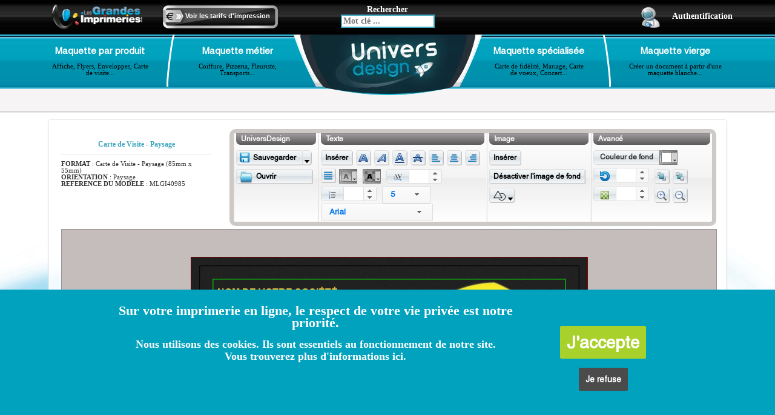

--- FILE ---
content_type: text/html; charset=UTF-8
request_url: https://www.lesgrandesimprimeries.com/gabarit/faire-carte-de-visite-peinture-arc-en-ciel-decale/40985
body_size: 15057
content:
<!DOCTYPE html>
<html>
    <head>  
		<meta http-equiv="Content-Type" content="application/xhtml+xml; charset=UTF-8" />


<link href="https://i1.lesgrandesimprimeries.com/assets/img2-webp/ud/ud_context/favicon-fusee.webp" rel="icon" type="image/png" />





	<link href="https://s1.lesgrandesimprimeries.com/assets/css/styles-webp-5-1768244430.css" rel="stylesheet" type="text/css" media="all"/>




<script type="text/javascript">
	var constructHttpServer='https://www.lesgrandesimprimeries.com/';
	var constructHttpServerFull='https://www.lesgrandesimprimeries.com/imprimerie/';
</script>
		


<script type="text/javascript">
	
	var _loadingJSQueue = new Array();
	_loadingJSQueue['script'] = new Array();
	_loadingJSQueue['func'] = new Array();
	_loadingJSQueue['script_ext'] = new Array();
	_loadingJSQueue['func_ext'] = new Array();
</script>

		<title>Maquette et modèle à personnaliser MLGI40985</title>
		<meta name="description" content="Modèle à personnaliser MLGI40985 : imprimerie depliant 4 pages, carte danniversaire, invitation anniversaire, carte d'anniversaire" />
		<meta name="keywords" content="Univers Design, maquette en ligne, design, gabarit, carte de visite, flyer, enveloppe, lettre, style, création, graphique, image" />
		<meta name="viewport" content="width=device-width, initial-scale=1" />
        
                
		
    
    	
	<script type="text/javascript" src="https://s1.lesgrandesimprimeries.com/assets/js/functions-5-1768244426.js"></script>
	<link href="https://www.lesgrandesimprimeries.com/imprimerie/ud-drawing/css-font" rel="stylesheet" type="text/css" />
    

	</head>
    
    
    <body id="ud-context">
        
        <header>

            <div id="ud-search-toolsbar">

                <div class="container">

                    <div class="row">

                        <div class="col-xs-3 col-sm-4 col-lg-4">

                            <div class="col-md-6 col-xs-12">
                                <div id="logo-ud-wrapper">
                                    <div class="hidden-xs">
                                        <a href="https://www.lesgrandesimprimeries.com/"><img src="https://i1.lesgrandesimprimeries.com/assets/img2-webp/ud/ud_context/search/logo-lgi.webp" class="img-responsive" /></a>
                                    </div>
                                    <div class="hidden-sm hidden-md hidden-lg">
                                        <a href="https://www.lesgrandesimprimeries.com/"><img src="https://i1.lesgrandesimprimeries.com/assets/img2-webp/ud/ud_context/search/logo-lgi-light.webp" class="img-responsive" /></a>
                                    </div>
                                </div>
                            </div>

                            <div class="col-md-6 hidden-sm hidden-xs">
                                <div id="linkprice-wrapper">
                                    <a href="https://www.lesgrandesimprimeries.com/">Voir les tarifs d'impression</a>                            
                                </div>
                            </div>

                        </div>

                        <div class="col-xs-6 col-sm-4 col-lg-4" id="ud-search-formwrapper">
                            
                            <div id="ud-search-form">
                            
                                <span class="hidden-xs"> Rechercher </span>

                                <form action="https://www.lesgrandesimprimeries.com/imprimerie/exemple-maquette-modele-graphique-en-ligne-a-personnaliser/recherche" method="post">
                                    <div id="ud-search-header-input-keyword">
                                        <input type="text" class="my-search-header-formulaire-loupe" id="mots_cles" name="k__des_key_texte__like1" placeholder="Mot clé ..." />
                                    </div>
                                    <div id="my-search-header-input-keyword-autocompletion"></div>
                                </form> 
                                
                            </div>

                        </div>

                        <div class="col-xs-3 col-sm-4 col-lg-4" id="ud-search-espaceclientwrapper">
                            
							
								
																	<a href="https://www.lesgrandesimprimeries.com/imprimerie/maquette-en-ligne/connexion">
										<img src="https://i1.lesgrandesimprimeries.com/assets/img2-webp/ud/ud_context/search/picto-espace-client.webp" class="img-responsive" /><span class="hidden-xs">Authentification</span>
									</a>
															
                           

                        </div>

                    </div>

                </div>

            </div>

            <div id="ud-search-menu">

                <div class="container">

                    <div class="col-md-2 col-xs-3 ud-search-menu-boutton-wrapper" id="ud-search-wrapper-1">
                        
                        <div class="ud-search-menu-boutton">
                        
                            <a href="#" data-toggle="modal" data-target="#bs-modal-product">
                                <span class="ud-search-menu-title">Maquette par produit</span>
                                <br />
                                <span class="ud-search-menu-description hidden-xs hidden-sm">Affiche, Flyers, Enveloppes, Carte de visite...</span>
                            </a>
                            
                        </div>
                                
                        
                        <div class="modal fade" id="bs-modal-product" tabindex="-1" role="dialog" aria-labelledby="myModalProduct">
                            <div class="modal-dialog" role="document">
                                <div class="modal-content">
                                    <div class="modal-header">
                                      <button type="button" class="close" data-dismiss="modal" aria-label="Close"><span aria-hidden="true">&times;</span></button>
                                      <h4 class="modal-title" id="myModalLabel"> Maquette par produit</h4>
                                    </div>
                                    <div class="modal-body">                                   
                                        <ul class="searchnav-lvl2 searchnav-lvl2-format">
	<li class="searchnav-fleche-haut"><div class="fleche-haut">&nbsp;</div></li>
			<li>
			<p>
                <a href="https://www.lesgrandesimprimeries.com/modele-affiche-a-personnaliser">Affiche</a> <em>(15058)</em>
			</p>
			
			<ul class="searchnav-lvl3">
									<li>
						<span>
							<a href="https://www.lesgrandesimprimeries.com/modele-affiche-a0-84-1-x-118-9-cm-a-personnaliser">Affiche A0 - 84,1 x 118,9 cm</a> <em>(2491)</em>
						</span>
					</li>
									<li>
						<span>
							<a href="https://www.lesgrandesimprimeries.com/modele-affiche-a1-59-4-x-84-1-cm-a-personnaliser">Affiche A1 - 59,4 x 84,1 cm</a> <em>(2501)</em>
						</span>
					</li>
									<li>
						<span>
							<a href="https://www.lesgrandesimprimeries.com/modele-affiche-a2-42-x-59-4-cm-a-personnaliser">Affiche A2 - 42 x 59,4 cm</a> <em>(2506)</em>
						</span>
					</li>
									<li>
						<span>
							<a href="https://www.lesgrandesimprimeries.com/modele-affiche-a3-29-7-x-42-cm-a-personnaliser">Affiche A3 - 29,7 x 42 cm</a> <em>(2578)</em>
						</span>
					</li>
									<li>
						<span>
							<a href="https://www.lesgrandesimprimeries.com/modele-affiche-b1-70-x-100-cm-a-personnaliser">Affiche B1 - 70 x 100 cm</a> <em>(2490)</em>
						</span>
					</li>
									<li>
						<span>
							<a href="https://www.lesgrandesimprimeries.com/modele-affiche-b2-50-x-70-cm-a-personnaliser">Affiche B2 - 50 x 70 cm</a> <em>(2492)</em>
						</span>
					</li>
				
			</ul>
		</li>
			<li>
			<p>
                <a href="https://www.lesgrandesimprimeries.com/modele-carte-de-correspondance-a-personnaliser">Carte de correspondance</a> <em>(1619)</em>
			</p>
			
			<ul class="searchnav-lvl3">
									<li>
						<span>
							<a href="https://www.lesgrandesimprimeries.com/modele-carte-message-10-x-21-cm-a-personnaliser">Carte message - 10 x 21 cm</a> <em>(1619)</em>
						</span>
					</li>
				
			</ul>
		</li>
			<li>
			<p>
                <a href="https://www.lesgrandesimprimeries.com/modele-carte-de-visite-a-personnaliser">Carte de visite</a> <em>(6140)</em>
			</p>
			
			<ul class="searchnav-lvl3">
									<li>
						<span>
							<a href="https://www.lesgrandesimprimeries.com/modele-de-carte-de-visite-gratuit-a-personnaliser">Carte de Visite 8,5 x 5,5 cm</a> <em>(3157)</em>
						</span>
					</li>
									<li>
						<span>
							<a href="https://www.lesgrandesimprimeries.com/modele-carte-de-visite-double-a-personnaliser">Carte de Visite double</a> <em>(2983)</em>
						</span>
					</li>
				
			</ul>
		</li>
			<li>
			<p>
                <a href="https://www.lesgrandesimprimeries.com/modele-depliant-2-volets-4-pages-a-personnaliser-gratuitement-en-ligne">Dépliant 2 volets (4 pages)</a> <em>(14680)</em>
			</p>
			
			<ul class="searchnav-lvl3">
									<li>
						<span>
							<a href="https://www.lesgrandesimprimeries.com/modele-depliant-4-pages-a4-21-x-29-7-cm-ferme-a-personnaliser">Dépliant 4 pages A4 - 21 x 29,7 cm fermé</a> <em>(2244)</em>
						</span>
					</li>
									<li>
						<span>
							<a href="https://www.lesgrandesimprimeries.com/modele-depliant-4-pages-a5-14-8-x-21-cm-ferme-a-personnaliser">Dépliant 4 pages A5 - 14,8 x 21 cm fermé</a> <em>(2616)</em>
						</span>
					</li>
									<li>
						<span>
							<a href="https://www.lesgrandesimprimeries.com/modele-depliant-4-pages-a6-10-5-x-14-8-cm-ferme-a-personnaliser">Dépliant 4 pages A6 - 10,5 x 14,8 cm fermé</a> <em>(2694)</em>
						</span>
					</li>
									<li>
						<span>
							<a href="https://www.lesgrandesimprimeries.com/modele-depliant-4-pages-carre-12-x-12cm-ferme-a-personnaliser">Dépliant 4 pages Carré 12 x 12cm fermé</a> <em>(1840)</em>
						</span>
					</li>
									<li>
						<span>
							<a href="https://www.lesgrandesimprimeries.com/modele-depliant-4-pages-carre-14-8-x-14-8-cm-ferme-a-personnaliser">Dépliant 4 pages Carré 14,8 x 14,8 cm fermé</a> <em>(1830)</em>
						</span>
					</li>
									<li>
						<span>
							<a href="https://www.lesgrandesimprimeries.com/modele-depliant-4-pages-dl-10-x-21-cm-ferme-a-personnaliser">Dépliant 4 pages DL - 10 x 21 cm fermé</a> <em>(3456)</em>
						</span>
					</li>
				
			</ul>
		</li>
			<li>
			<p>
                <a href="https://www.lesgrandesimprimeries.com/modele-depliant-plaquette-3-volets-6-pages-a-personnaliser">Dépliant 3 volets (6 pages)</a> <em>(2704)</em>
			</p>
			
			<ul class="searchnav-lvl3">
									<li>
						<span>
							<a href="https://www.lesgrandesimprimeries.com/modele-depliant-6-pages-a4-21-x-29-7-cm-ferme-a-personnaliser">Dépliant 6 pages A4 - 21 x 29,7 cm fermé</a> <em>(0)</em>
						</span>
					</li>
									<li>
						<span>
							<a href="https://www.lesgrandesimprimeries.com/modele-depliant-6-pages-a5-14-8-x-21-cm-ferme-a-personnaliser">Dépliant 6 pages A5 - 14,8 x 21 cm fermé</a> <em>(0)</em>
						</span>
					</li>
									<li>
						<span>
							<a href="https://www.lesgrandesimprimeries.com/modele-depliant-6-pages-a6-10-5-x-14-8-cm-ferm-a-personnaliser">Dépliant 6 pages A6 - 10,5 x 14,8 cm ferm</a> <em>(0)</em>
						</span>
					</li>
									<li>
						<span>
							<a href="https://www.lesgrandesimprimeries.com/modele-depliant-6-pages-dl-10-x-21-cm-ferme-a-personnaliser">Dépliant 6p A4 ouvert pli roulé DL 10x21 cm fermé</a> <em>(2704)</em>
						</span>
					</li>
				
			</ul>
		</li>
			<li>
			<p>
                <a href="https://www.lesgrandesimprimeries.com/modele-depliant-4-volets--8-pages--a-personnaliser">Dépliant 4 volets (8 pages)</a> <em>(6324)</em>
			</p>
			
			<ul class="searchnav-lvl3">
									<li>
						<span>
							<a href="https://www.lesgrandesimprimeries.com/modele-depliant-8-pages-a5-14-8-x-21-cm-ferme-a-personnaliser">Dépliant 8 pages A5 - 14,8 x 21 cm fermé</a> <em>(2108)</em>
						</span>
					</li>
									<li>
						<span>
							<a href="https://www.lesgrandesimprimeries.com/modele-depliant-8-pages-a6-10-5-x-14-8-cm-ferme-a-personnaliser">Dépliant 8 pages A6 - 10,5 x 14,8 cm fermé</a> <em>(2108)</em>
						</span>
					</li>
									<li>
						<span>
							<a href="https://www.lesgrandesimprimeries.com/modele-depliant-8-pages-dl-10-x-21-cm-ferme-a-personnaliser">Dépliant 8 pages DL - 10 x 21 cm fermé</a> <em>(2108)</em>
						</span>
					</li>
				
			</ul>
		</li>
			<li>
			<p>
                <a href="https://www.lesgrandesimprimeries.com/modele-enveloppe-a-personnaliser">Enveloppe</a> <em>(1626)</em>
			</p>
			
			<ul class="searchnav-lvl3">
									<li>
						<span>
							<a href="https://www.lesgrandesimprimeries.com/modele-enveloppe-11-4-x-22-9-cm-a-personnaliser">Enveloppe 11,4 x 22,9 cm</a> <em>(1626)</em>
						</span>
					</li>
				
			</ul>
		</li>
			<li>
			<p>
                <a href="https://www.lesgrandesimprimeries.com/modele-flyers-a-personnaliser">Flyers</a> <em>(15337)</em>
			</p>
			
			<ul class="searchnav-lvl3">
									<li>
						<span>
							<a href="https://www.lesgrandesimprimeries.com/modele-flyer-a4-21-x-29-7cm-a-personnaliser">Flyer A4 - 21 x 29,7cm</a> <em>(2572)</em>
						</span>
					</li>
									<li>
						<span>
							<a href="https://www.lesgrandesimprimeries.com/modele-flyer-a5-14-8-x-21-cm-a-personnaliser">Flyer A5 - 14,8 x 21 cm</a> <em>(2936)</em>
						</span>
					</li>
									<li>
						<span>
							<a href="https://www.lesgrandesimprimeries.com/modele-flyer-a6-10-5-x-14-8-cm-a-personnaliser">Flyer A6 - 10,5 x 14,8 cm</a> <em>(3202)</em>
						</span>
					</li>
									<li>
						<span>
							<a href="https://www.lesgrandesimprimeries.com/modele-flyer-carre-12-ou-14-8-cm-a-personnaliser">Flyer Carré 12 ou 14,8 cm</a> <em>(3669)</em>
						</span>
					</li>
									<li>
						<span>
							<a href="https://www.lesgrandesimprimeries.com/modele-flyer-dl-10-x-21-cm-a-personnaliser">Flyer DL - 10 x 21 cm</a> <em>(2958)</em>
						</span>
					</li>
				
			</ul>
		</li>
			<li>
			<p>
                <a href="https://www.lesgrandesimprimeries.com/modele-pochettes-a-rabat-a-personnaliser">Pochette à rabat</a> <em>(5020)</em>
			</p>
			
			<ul class="searchnav-lvl3">
									<li>
						<span>
							<a href="https://www.lesgrandesimprimeries.com/modele-pochettes-a-rabat-a4-a-personnaliser">Pochettes à rabat A4</a> <em>(5020)</em>
						</span>
					</li>
				
			</ul>
		</li>
			<li>
			<p>
                <a href="https://www.lesgrandesimprimeries.com/modele-set-de-table-a-personnaliser">Set de Table</a> <em>(1133)</em>
			</p>
			
			<ul class="searchnav-lvl3">
									<li>
						<span>
							<a href="https://www.lesgrandesimprimeries.com/modele-set-de-table--a3-29-7-x-42-cm-a-personnaliser">Set de Table  A3 - 29,7 x 42 cm</a> <em>(1133)</em>
						</span>
					</li>
				
			</ul>
		</li>
			<li>
			<p>
                <a href="https://www.lesgrandesimprimeries.com/modele-tete-de-lettre-a-personnaliser">Tête de lettre</a> <em>(1599)</em>
			</p>
			
			<ul class="searchnav-lvl3">
									<li>
						<span>
							<a href="https://www.lesgrandesimprimeries.com/modele-tete-de-lettre-a4-21-x-29-7-cm-a-personnaliser">Tête de lettre A4 - 21 x 29,7 cm</a> <em>(1599)</em>
						</span>
					</li>
				
			</ul>
		</li>
	
</ul>
                                    </div>
                                    <div class="modal-footer">
                                        <button type="button" class="btn btn-default" data-dismiss="modal">Fermer</button>
                                    </div>
                                </div>
                            </div>
                        </div>            
                                    
                    </div>

                    <div class="col-md-2 col-xs-3 ud-search-menu-boutton-wrapper" id="ud-search-wrapper-2">
                        
                        <div class="hidden-sm hidden-xs" id="ud-search-menu-sep-g">
                            <img src="https://i1.lesgrandesimprimeries.com/assets/img2-webp/ud/ud_context/search/sep_gauche.webp" />
                        </div>
                        
                        <div class="ud-search-menu-boutton">

                            <a href="#"  data-toggle="modal" data-target="#bs-modal-metier">
                                <span class="ud-search-menu-title">Maquette métier</span>
                                <br />
                                <span class="ud-search-menu-description hidden-xs hidden-sm">Coiffure, Pizzeria, Fleuriste, Transports...</span>
                            </a>
                            
                        </div>
                                
                        
                        <div class="modal fade" id="bs-modal-metier" tabindex="-2" role="dialog" aria-labelledby="myModalJob">
                            <div class="modal-dialog" role="document">
                                <div class="modal-content">
                                    <div class="modal-header">
                                      <button type="button" class="close" data-dismiss="modal" aria-label="Close"><span aria-hidden="true">&times;</span></button>
                                      <h4 class="modal-title" id="myModalLabel"> Maquette métier</h4>
                                    </div>
                                    <div class="modal-body">                       
                                        <ul class="searchnav-lvl2 searchnav-lvl2-metier">
	<li class="searchnav-fleche-haut"><div class="fleche-haut">&nbsp;</div></li>
			<li>
			<p>
                <a href="https://www.lesgrandesimprimeries.com/modele-maquette-pour-tous-metiers-a-personnaliser">- Maquette pour tous métiers -</a> <em>(51763)</em>
			</p>
			
					</li>
			<li>
			<p>
                <a href="https://www.lesgrandesimprimeries.com/modele-agence-de-recrutement-a-personnaliser">Agence de recrutement</a> <em>(134)</em>
			</p>
			
							<ul class="searchnav-lvl3">
											<li>
							<span>
                                <a href="https://www.lesgrandesimprimeries.com/modele-agence-de-placement-a-personnaliser">Agence de placement </a> <em>(46)</em>
							</span>
						</li>
					
				</ul>
					</li>
			<li>
			<p>
                <a href="https://www.lesgrandesimprimeries.com/modele-pour-commerce-alimentation-a-personnaliser">Alimentation : Autre</a> <em>(1379)</em>
			</p>
			
							<ul class="searchnav-lvl3">
											<li>
							<span>
                                <a href="https://www.lesgrandesimprimeries.com/modele-fromagerie-a-personnaliser">Fromagerie</a> <em>(79)</em>
							</span>
						</li>
											<li>
							<span>
                                <a href="https://www.lesgrandesimprimeries.com/modele-fruit-et-legume-a-personnaliser">Fruit & Légume</a> <em>(1)</em>
							</span>
						</li>
											<li>
							<span>
                                <a href="https://www.lesgrandesimprimeries.com/modele-poisson-et-crustace-a-personnaliser">Poisson & Crustacé</a> <em>(178)</em>
							</span>
						</li>
											<li>
							<span>
                                <a href="https://www.lesgrandesimprimeries.com/modele-poissonnerie-a-personnaliser">Poissonnerie</a> <em>(90)</em>
							</span>
						</li>
											<li>
							<span>
                                <a href="https://www.lesgrandesimprimeries.com/modele-traiteur-et-commerce-dalimentation-a-personnaliser">Traiteur & Commerce d'Alimentation</a> <em>(919)</em>
							</span>
						</li>
					
				</ul>
					</li>
			<li>
			<p>
                <a href="https://www.lesgrandesimprimeries.com/modele-boulangerie-patisserie-a-personnaliser">Alimentation : Boulangerie & patisserie</a> <em>(787)</em>
			</p>
			
							<ul class="searchnav-lvl3">
											<li>
							<span>
                                <a href="https://www.lesgrandesimprimeries.com/modele-boulangerie-et-patisserie-a-personnaliser">Boulangerie</a> <em>(665)</em>
							</span>
						</li>
											<li>
							<span>
                                <a href="https://www.lesgrandesimprimeries.com/modele-patisserie-a-personnaliser">Pâtisserie</a> <em>(607)</em>
							</span>
						</li>
					
				</ul>
					</li>
			<li>
			<p>
                <a href="https://www.lesgrandesimprimeries.com/modele-animaux-a-personnaliser">Animaux</a> <em>(1164)</em>
			</p>
			
							<ul class="searchnav-lvl3">
											<li>
							<span>
                                <a href="https://www.lesgrandesimprimeries.com/modele-animal-a-personnaliser">Animal</a> <em>(1161)</em>
							</span>
						</li>
											<li>
							<span>
                                <a href="https://www.lesgrandesimprimeries.com/modele-veterinaire-a-personnaliser">Vétérinaire</a> <em>(226)</em>
							</span>
						</li>
					
				</ul>
					</li>
			<li>
			<p>
                <a href="https://www.lesgrandesimprimeries.com/modele-arts-et-loisirs-a-personnaliser">Arts & Loisirs</a> <em>(1363)</em>
			</p>
			
							<ul class="searchnav-lvl3">
											<li>
							<span>
                                <a href="https://www.lesgrandesimprimeries.com/modele-camping-a-personnaliser">camping</a> <em>(4)</em>
							</span>
						</li>
											<li>
							<span>
                                <a href="https://www.lesgrandesimprimeries.com/modele-graphisme-a-personnaliser">Graphisme</a> <em>(207)</em>
							</span>
						</li>
											<li>
							<span>
                                <a href="https://www.lesgrandesimprimeries.com/modele-loisirs-a-personnaliser">Loisirs</a> <em>(87)</em>
							</span>
						</li>
											<li>
							<span>
                                <a href="https://www.lesgrandesimprimeries.com/modele-musee-a-personnaliser">Musée</a> <em>(11)</em>
							</span>
						</li>
											<li>
							<span>
                                <a href="https://www.lesgrandesimprimeries.com/modele-musique-a-personnaliser">Musique</a> <em>(931)</em>
							</span>
						</li>
											<li>
							<span>
                                <a href="https://www.lesgrandesimprimeries.com/modele-peinture-a-personnaliser">Peinture</a> <em>(63)</em>
							</span>
						</li>
											<li>
							<span>
                                <a href="https://www.lesgrandesimprimeries.com/modele-photographie-a-personnaliser">Photographie</a> <em>(45)</em>
							</span>
						</li>
											<li>
							<span>
                                <a href="https://www.lesgrandesimprimeries.com/modele-reception-et-animation-a-personnaliser">Réception & Animation</a> <em>(56)</em>
							</span>
						</li>
											<li>
							<span>
                                <a href="https://www.lesgrandesimprimeries.com/modele-sculpture-a-personnaliser">Sculpture</a> <em>(11)</em>
							</span>
						</li>
					
				</ul>
					</li>
			<li>
			<p>
                <a href="https://www.lesgrandesimprimeries.com/modele-beaute-et-detente-a-personnaliser">Beauté & Détente</a> <em>(2447)</em>
			</p>
			
							<ul class="searchnav-lvl3">
											<li>
							<span>
                                <a href="https://www.lesgrandesimprimeries.com/modele-centre-esthetique-a-personnaliser">centre esthétique </a> <em>(669)</em>
							</span>
						</li>
											<li>
							<span>
                                <a href="https://www.lesgrandesimprimeries.com/modele-cosmetique-a-personnaliser">Cosmétique</a> <em>(1156)</em>
							</span>
						</li>
											<li>
							<span>
                                <a href="https://www.lesgrandesimprimeries.com/modele-conseils-beaute-a-personnaliser">Institut de Beauté</a> <em>(2324)</em>
							</span>
						</li>
											<li>
							<span>
                                <a href="https://www.lesgrandesimprimeries.com/modele-massage-a-personnaliser">Masseur / Massage</a> <em>(49)</em>
							</span>
						</li>
											<li>
							<span>
                                <a href="https://www.lesgrandesimprimeries.com/modele-onglerie-a-personnaliser">onglerie</a> <em>(366)</em>
							</span>
						</li>
											<li>
							<span>
                                <a href="https://www.lesgrandesimprimeries.com/modele-maquette-coiffeur-salon-de-coiffure-a-personnaliser">Salon de Coiffure</a> <em>(2025)</em>
							</span>
						</li>
											<li>
							<span>
                                <a href="https://www.lesgrandesimprimeries.com/modele-soins-a-personnaliser">Soins</a> <em>(2285)</em>
							</span>
						</li>
											<li>
							<span>
                                <a href="https://www.lesgrandesimprimeries.com/modele-spa-et-thalasso-a-personnaliser">Spa & Thalasso</a> <em>(53)</em>
							</span>
						</li>
					
				</ul>
					</li>
			<li>
			<p>
                <a href="https://www.lesgrandesimprimeries.com/modele-carte-danniversaire-invitation-anniversaire-a-personnaliser">Carte d'anniversaire Invitation anniversaire</a> <em>(39)</em>
			</p>
			
					</li>
			<li>
			<p>
                <a href="https://www.lesgrandesimprimeries.com/modele-commerces-et-producteur-et-fabriquant-a-personnaliser">Commerces & Producteur & Fabriquant</a> <em>(1716)</em>
			</p>
			
							<ul class="searchnav-lvl3">
											<li>
							<span>
                                <a href="https://www.lesgrandesimprimeries.com/modele-bijouterie-a-personnaliser">Bijouterie</a> <em>(312)</em>
							</span>
						</li>
											<li>
							<span>
                                <a href="https://www.lesgrandesimprimeries.com/modele-fleuriste-et-jardinage-a-personnaliser">Fleuriste & Jardinage</a> <em>(855)</em>
							</span>
						</li>
											<li>
							<span>
                                <a href="https://www.lesgrandesimprimeries.com/modele-site-e-commerce-a-personnaliser">Site e-commerce</a> <em>(11)</em>
							</span>
						</li>
											<li>
							<span>
                                <a href="https://www.lesgrandesimprimeries.com/modele-vente-de-chaussures-a-personnaliser">Vente de chaussures</a> <em>(28)</em>
							</span>
						</li>
											<li>
							<span>
                                <a href="https://www.lesgrandesimprimeries.com/modele-vetements-et-accessoires-a-personnaliser">Vêtements & Accessoires</a> <em>(300)</em>
							</span>
						</li>
											<li>
							<span>
                                <a href="https://www.lesgrandesimprimeries.com/modele-vin-commerce-et-producteur-a-personnaliser">Vin Commerce et Producteur</a> <em>(296)</em>
							</span>
						</li>
					
				</ul>
					</li>
			<li>
			<p>
                <a href="https://www.lesgrandesimprimeries.com/modele-construction-et-renovation-a-personnaliser">Construction & Rénovation</a> <em>(1620)</em>
			</p>
			
							<ul class="searchnav-lvl3">
											<li>
							<span>
                                <a href="https://www.lesgrandesimprimeries.com/modele-amenagement-exterieur-a-personnaliser">Aménagement extérieur</a> <em>(4)</em>
							</span>
						</li>
											<li>
							<span>
                                <a href="https://www.lesgrandesimprimeries.com/modele-btp-a-personnaliser">BTP</a> <em>(23)</em>
							</span>
						</li>
											<li>
							<span>
                                <a href="https://www.lesgrandesimprimeries.com/modele-climatisation-et-chauffage-a-personnaliser">Climatisation & Chauffage</a> <em>(10)</em>
							</span>
						</li>
											<li>
							<span>
                                <a href="https://www.lesgrandesimprimeries.com/modele-construction-a-personnaliser">Construction</a> <em>(198)</em>
							</span>
						</li>
											<li>
							<span>
                                <a href="https://www.lesgrandesimprimeries.com/modele-energies-renouvelables-a-personnaliser">Energies renouvelables</a> <em>(18)</em>
							</span>
						</li>
											<li>
							<span>
                                <a href="https://www.lesgrandesimprimeries.com/modele-espaces-verts-a-personnaliser">Espaces verts</a> <em>(1010)</em>
							</span>
						</li>
											<li>
							<span>
                                <a href="https://www.lesgrandesimprimeries.com/modele-maconnerie-a-personnaliser">Maçonnerie</a> <em>(11)</em>
							</span>
						</li>
											<li>
							<span>
                                <a href="https://www.lesgrandesimprimeries.com/modele-menuiserie-a-personnaliser">Menuiserie</a> <em>(10)</em>
							</span>
						</li>
											<li>
							<span>
                                <a href="https://www.lesgrandesimprimeries.com/modele-peinture-en-batiment-a-personnaliser">Peinture en bâtiment</a> <em>(11)</em>
							</span>
						</li>
											<li>
							<span>
                                <a href="https://www.lesgrandesimprimeries.com/modele-plomberie-a-personnaliser">Plomberie</a> <em>(538)</em>
							</span>
						</li>
											<li>
							<span>
                                <a href="https://www.lesgrandesimprimeries.com/modele-sols-a-personnaliser">Sols</a> <em>(49)</em>
							</span>
						</li>
					
				</ul>
					</li>
			<li>
			<p>
                <a href="https://www.lesgrandesimprimeries.com/modele-evenementiel-a-personnaliser">Evènementiel</a> <em>(591)</em>
			</p>
			
					</li>
			<li>
			<p>
                <a href="https://www.lesgrandesimprimeries.com/modele-finance-a-personnaliser">Finance</a> <em>(5)</em>
			</p>
			
							<ul class="searchnav-lvl3">
											<li>
							<span>
                                <a href="https://www.lesgrandesimprimeries.com/modele-assurances-a-personnaliser">Assurances</a> <em>(5)</em>
							</span>
						</li>
											<li>
							<span>
                                <a href="https://www.lesgrandesimprimeries.com/modele-comptabilite-a-personnaliser">Comptabilité</a> <em>(5)</em>
							</span>
						</li>
											<li>
							<span>
                                <a href="https://www.lesgrandesimprimeries.com/modele-conseil-financier-a-personnaliser">Conseil financier</a> <em>(5)</em>
							</span>
						</li>
											<li>
							<span>
                                <a href="https://www.lesgrandesimprimeries.com/modele-credits-a-personnaliser">Crédits</a> <em>(5)</em>
							</span>
						</li>
					
				</ul>
					</li>
			<li>
			<p>
                <a href="https://www.lesgrandesimprimeries.com/modele-garage-a-personnaliser">Garage</a> <em>(264)</em>
			</p>
			
					</li>
			<li>
			<p>
                <a href="https://www.lesgrandesimprimeries.com/modele-immobilier-a-personnaliser">Immobilier</a> <em>(316)</em>
			</p>
			
							<ul class="searchnav-lvl3">
											<li>
							<span>
                                <a href="https://www.lesgrandesimprimeries.com/modele-agence-immobiliere-a-personnaliser">Agence immobilière</a> <em>(264)</em>
							</span>
						</li>
					
				</ul>
					</li>
			<li>
			<p>
                <a href="https://www.lesgrandesimprimeries.com/modele-informatique-a-personnaliser">Informatique</a> <em>(21849)</em>
			</p>
			
							<ul class="searchnav-lvl3">
											<li>
							<span>
                                <a href="https://www.lesgrandesimprimeries.com/modele-assistance-technique-a-personnaliser">Assistance technique</a> <em>(52)</em>
							</span>
						</li>
											<li>
							<span>
                                <a href="https://www.lesgrandesimprimeries.com/modele-reseaux-a-personnaliser">Réseaux</a> <em>(464)</em>
							</span>
						</li>
											<li>
							<span>
                                <a href="https://www.lesgrandesimprimeries.com/modele-telephonie-a-personnaliser">Téléphonie</a> <em>(256)</em>
							</span>
						</li>
											<li>
							<span>
                                <a href="https://www.lesgrandesimprimeries.com/modele-web-design-a-personnaliser">Web Design</a> <em>(21231)</em>
							</span>
						</li>
					
				</ul>
					</li>
			<li>
			<p>
                <a href="https://www.lesgrandesimprimeries.com/modele-justice-et-securite-a-personnaliser">Justice & Sécurité</a> <em>(34)</em>
			</p>
			
							<ul class="searchnav-lvl3">
											<li>
							<span>
                                <a href="https://www.lesgrandesimprimeries.com/modele-avocat-a-personnaliser">Avocat</a> <em>(23)</em>
							</span>
						</li>
											<li>
							<span>
                                <a href="https://www.lesgrandesimprimeries.com/modele-notaire-a-personnaliser">Notaire</a> <em>(23)</em>
							</span>
						</li>
											<li>
							<span>
                                <a href="https://www.lesgrandesimprimeries.com/modele-securite-a-personnaliser">Sécurité</a> <em>(11)</em>
							</span>
						</li>
					
				</ul>
					</li>
			<li>
			<p>
                <a href="https://www.lesgrandesimprimeries.com/modele-maison-a-personnaliser">Maison</a> <em>(88)</em>
			</p>
			
							<ul class="searchnav-lvl3">
											<li>
							<span>
                                <a href="https://www.lesgrandesimprimeries.com/modele-electricien-a-personnaliser">Electricien</a> <em>(4)</em>
							</span>
						</li>
											<li>
							<span>
                                <a href="https://www.lesgrandesimprimeries.com/modele-peinture-et-papier-peint-a-personnaliser">Peinture & Papier peint</a> <em>(11)</em>
							</span>
						</li>
					
				</ul>
					</li>
			<li>
			<p>
                <a href="https://www.lesgrandesimprimeries.com/modele-naissance-et-heureux-evenements-et-mariage-a-personnaliser">Naissance & Heureux évènements et Mariage</a> <em>(4429)</em>
			</p>
			
					</li>
			<li>
			<p>
                <a href="https://www.lesgrandesimprimeries.com/modele-nature-a-personnaliser">Nature</a> <em>(5584)</em>
			</p>
			
							<ul class="searchnav-lvl3">
											<li>
							<span>
                                <a href="https://www.lesgrandesimprimeries.com/modele-agriculture-a-personnaliser">Agriculture</a> <em>(184)</em>
							</span>
						</li>
											<li>
							<span>
                                <a href="https://www.lesgrandesimprimeries.com/modele-paysage-a-personnaliser">Paysage</a> <em>(676)</em>
							</span>
						</li>
					
				</ul>
					</li>
			<li>
			<p>
                <a href="https://www.lesgrandesimprimeries.com/modele-restauration-et-boisson-a-personnaliser">Restaurant & Café</a> <em>(3619)</em>
			</p>
			
							<ul class="searchnav-lvl3">
											<li>
							<span>
                                <a href="https://www.lesgrandesimprimeries.com/modele-bar-et-cafe-et-pub-a-personnaliser">Bar & Café & Pub</a> <em>(760)</em>
							</span>
						</li>
											<li>
							<span>
                                <a href="https://www.lesgrandesimprimeries.com/modele-creperie-et-glacier-a-personnaliser">Crêperie & Glacier</a> <em>(25)</em>
							</span>
						</li>
											<li>
							<span>
                                <a href="https://www.lesgrandesimprimeries.com/modele-discotheque-et-night-club-a-personnaliser">Discothèque et Night Club</a> <em>(660)</em>
							</span>
						</li>
											<li>
							<span>
                                <a href="https://www.lesgrandesimprimeries.com/modele-metiers-de-la-cuisine-a-personnaliser">Métiers de la cuisine</a> <em>(943)</em>
							</span>
						</li>
											<li>
							<span>
                                <a href="https://www.lesgrandesimprimeries.com/modele-pizzeria-et-restaurant-italien-a-personnaliser">Pizzeria & Restaurant Italien</a> <em>(759)</em>
							</span>
						</li>
											<li>
							<span>
                                <a href="https://www.lesgrandesimprimeries.com/modele-restaurants-francais-a-personnaliser">Restaurant</a> <em>(1564)</em>
							</span>
						</li>
											<li>
							<span>
                                <a href="https://www.lesgrandesimprimeries.com/modele-restaurant-du-monde-a-personnaliser">Restaurant du Monde</a> <em>(1418)</em>
							</span>
						</li>
											<li>
							<span>
                                <a href="https://www.lesgrandesimprimeries.com/modele-sandwicherie-et-fast-food-a-personnaliser">Sandwicherie & Fast-food</a> <em>(279)</em>
							</span>
						</li>
					
				</ul>
					</li>
			<li>
			<p>
                <a href="https://www.lesgrandesimprimeries.com/modele-sante-a-personnaliser">Santé</a> <em>(2128)</em>
			</p>
			
							<ul class="searchnav-lvl3">
											<li>
							<span>
                                <a href="https://www.lesgrandesimprimeries.com/modele-chirurgien-a-personnaliser">Chirurgien</a> <em>(218)</em>
							</span>
						</li>
											<li>
							<span>
                                <a href="https://www.lesgrandesimprimeries.com/modele-dentiste-a-personnaliser">Dentiste</a> <em>(605)</em>
							</span>
						</li>
											<li>
							<span>
                                <a href="https://www.lesgrandesimprimeries.com/modele-infirmier-infirmiere-a-personnaliser">Infirmier / Infirmière</a> <em>(679)</em>
							</span>
						</li>
											<li>
							<span>
                                <a href="https://www.lesgrandesimprimeries.com/modele-kinesitherapeute-a-personnaliser">Kinésithérapeute</a> <em>(23)</em>
							</span>
						</li>
											<li>
							<span>
                                <a href="https://www.lesgrandesimprimeries.com/modele-materiel-de-sante-a-personnaliser">Matériel de santé</a> <em>(438)</em>
							</span>
						</li>
											<li>
							<span>
                                <a href="https://www.lesgrandesimprimeries.com/modele-medecin-a-personnaliser">Médecin</a> <em>(1370)</em>
							</span>
						</li>
											<li>
							<span>
                                <a href="https://www.lesgrandesimprimeries.com/modele-medecine-douce-a-personnaliser">Médecine douce</a> <em>(47)</em>
							</span>
						</li>
											<li>
							<span>
                                <a href="https://www.lesgrandesimprimeries.com/modele-metiers-de-la-sante-a-personnaliser">Métiers de la santé</a> <em>(943)</em>
							</span>
						</li>
											<li>
							<span>
                                <a href="https://www.lesgrandesimprimeries.com/modele-opticien-a-personnaliser">Opticien</a> <em>(39)</em>
							</span>
						</li>
											<li>
							<span>
                                <a href="https://www.lesgrandesimprimeries.com/modele-ostheopathe-a-personnaliser">osthéopathe</a> <em>(24)</em>
							</span>
						</li>
											<li>
							<span>
                                <a href="https://www.lesgrandesimprimeries.com/modele-pharmacie-a-personnaliser">Pharmacie</a> <em>(42)</em>
							</span>
						</li>
					
				</ul>
					</li>
			<li>
			<p>
                <a href="https://www.lesgrandesimprimeries.com/modele-sports-a-personnaliser">Sports</a> <em>(996)</em>
			</p>
			
							<ul class="searchnav-lvl3">
											<li>
							<span>
                                <a href="https://www.lesgrandesimprimeries.com/modele-canoe-kayak-rafting-a-personnaliser">Canoe-kayak/ rafting</a> <em>(44)</em>
							</span>
						</li>
											<li>
							<span>
                                <a href="https://www.lesgrandesimprimeries.com/modele-chasse-et-peche-a-personnaliser">Chasse & Pêche</a> <em>(400)</em>
							</span>
						</li>
											<li>
							<span>
                                <a href="https://www.lesgrandesimprimeries.com/modele-danse-a-personnaliser">Danse</a> <em>(8)</em>
							</span>
						</li>
											<li>
							<span>
                                <a href="https://www.lesgrandesimprimeries.com/modele-plongee-a-personnaliser">Plongée </a> <em>(643)</em>
							</span>
						</li>
											<li>
							<span>
                                <a href="https://www.lesgrandesimprimeries.com/modele-sport-a-personnaliser">Sport</a> <em>(189)</em>
							</span>
						</li>
											<li>
							<span>
                                <a href="https://www.lesgrandesimprimeries.com/modele-tennis-a-personnaliser">Tennis</a> <em>(3)</em>
							</span>
						</li>
					
				</ul>
					</li>
			<li>
			<p>
                <a href="https://www.lesgrandesimprimeries.com/modele-transports-a-personnaliser">Transports</a> <em>(49)</em>
			</p>
			
							<ul class="searchnav-lvl3">
											<li>
							<span>
                                <a href="https://www.lesgrandesimprimeries.com/modele-avion-a-personnaliser">Avion</a> <em>(33)</em>
							</span>
						</li>
											<li>
							<span>
                                <a href="https://www.lesgrandesimprimeries.com/modele-voiture-a-personnaliser">Voiture</a> <em>(16)</em>
							</span>
						</li>
					
				</ul>
					</li>
			<li>
			<p>
                <a href="https://www.lesgrandesimprimeries.com/modele-voyages-a-personnaliser">Voyages</a> <em>(929)</em>
			</p>
			
							<ul class="searchnav-lvl3">
											<li>
							<span>
                                <a href="https://www.lesgrandesimprimeries.com/modele-sejours-a-personnaliser">Séjours</a> <em>(516)</em>
							</span>
						</li>
											<li>
							<span>
                                <a href="https://www.lesgrandesimprimeries.com/modele-tourisme-a-personnaliser">Tourisme </a> <em>(693)</em>
							</span>
						</li>
											<li>
							<span>
                                <a href="https://www.lesgrandesimprimeries.com/modele-visites-a-personnaliser">Visites</a> <em>(67)</em>
							</span>
						</li>
											<li>
							<span>
                                <a href="https://www.lesgrandesimprimeries.com/modele-voyagistes-a-personnaliser">Voyagistes</a> <em>(300)</em>
							</span>
						</li>
					
				</ul>
					</li>
	
	<li>
		<p>
			<a href="https://www.lesgrandesimprimeries.com/modele-maquette-pour-tous-metiers-a-personnaliser">Votre domaine ou métier n'est pas présent ?<br />Découvrez nos superbes maquettes By UniversDesign</a>
		</p>
	</li>
</ul>
                                    </div>
                                    <div class="modal-footer">
                                        <button type="button" class="btn btn-default" data-dismiss="modal">Fermer</button>
                                    </div>
                                </div>
                            </div>
                        </div>            
                        
                    </div>

                    <div class="col-md-4 hidden-sm hidden-xs" id="ud-search-menu-logo-wrapper">
                        <a href="https://www.lesgrandesimprimeries.com/imprimerie/exemple-maquette-modele-graphique-en-ligne-a-personnaliser/recherche"><img src="https://i1.lesgrandesimprimeries.com/assets/img2-webp/ud/ud_context/search/logo-ud.webp" /></a>
                    </div>

                    <div class="col-md-2 col-xs-3 ud-search-menu-boutton-wrapper" id="ud-search-wrapper-3">
                    
                        <div class="ud-search-menu-boutton">
                        
                            <a href="#" data-toggle="modal" data-target="#bs-modal-even">
                                <span class="ud-search-menu-title">Maquette spécialisée</span>
                                <br />
                                <span class="ud-search-menu-description hidden-xs hidden-sm">Carte de fidélité, Mariage, Carte de voeux, Concert...</span>
                            </a>

                        </div>
                        
                        <div class="hidden-sm hidden-xs" id="ud-search-menu-sep-d">
                            <img src="https://i1.lesgrandesimprimeries.com/assets/img2-webp/ud/ud_context/search/sep_droit.webp" />
                        </div>
                        
                        
                        <div class="modal fade" id="bs-modal-even" tabindex="-3" role="dialog" aria-labelledby="myModalEven">
                            <div class="modal-dialog modal-md" role="document">
                                <div class="modal-content">
                                    <div class="modal-header">
                                      <button type="button" class="close" data-dismiss="modal" aria-label="Close"><span aria-hidden="true">&times;</span></button>
                                      <h4 class="modal-title" id="myModalLabel"> Maquette spécialisée</h4>
                                    </div>
                                    <div class="modal-body">                       
                                       <ul class="searchnav-lvl2 searchnav-lvl2-communication">
	<li class="searchnav-fleche-haut"><div class="fleche-haut">&nbsp;</div></li>
			<li>
			<p>
                <a href="https://www.lesgrandesimprimeries.com/modele-calendrier-bancaire-a-personnaliser">Calendrier Bancaire</a> <em>(12)</em>
			</p>
		</li>
			<li>
			<p>
                <a href="https://www.lesgrandesimprimeries.com/modele-carte-commerciale-de-fidelite-a-personnaliser">Carte commerciale de fidélité</a> <em>(3499)</em>
			</p>
		</li>
			<li>
			<p>
                <a href="https://www.lesgrandesimprimeries.com/modele-carte-d-invitation-pour-anniversaire-a-personnaliser">Carte d'invitation pour anniversaire</a> <em>(77)</em>
			</p>
		</li>
			<li>
			<p>
                <a href="https://www.lesgrandesimprimeries.com/modele-carte-de-rendez-vous-et-prochaine-visite-a-personnaliser">Carte de rendez vous & prochaine visite</a> <em>(65)</em>
			</p>
		</li>
			<li>
			<p>
                <a href="https://www.lesgrandesimprimeries.com/modele-carte-de-voeux-a-personnaliser">Carte de voeux</a> <em>(13)</em>
			</p>
		</li>
			<li>
			<p>
                <a href="https://www.lesgrandesimprimeries.com/modele-concert-et-soiree-a-personnaliser">Concert et Soirée</a> <em>(1749)</em>
			</p>
		</li>
			<li>
			<p>
                <a href="https://www.lesgrandesimprimeries.com/modele-faire-part-de-mariage-a-personnaliser">Faire Part de Mariage</a> <em>(3020)</em>
			</p>
		</li>
			<li>
			<p>
                <a href="https://www.lesgrandesimprimeries.com/modele-faire-part-de-naissance-a-personnaliser">Faire Part de naissance</a> <em>(1552)</em>
			</p>
		</li>
			<li>
			<p>
                <a href="https://www.lesgrandesimprimeries.com/modele-menu-a-personnaliser">Menu</a> <em>(1261)</em>
			</p>
		</li>
			<li>
			<p>
                <a href="https://www.lesgrandesimprimeries.com/modele-salon-a-personnaliser">Salon</a> <em>(43)</em>
			</p>
		</li>
	
</ul>
                                    </div>
                                    <div class="modal-footer">
                                        <button type="button" class="btn btn-default" data-dismiss="modal">Fermer</button>
                                    </div>
                                </div>
                            </div>
                        </div>       
                        
                    </div>

                    <div class="col-md-2 col-xs-3 ud-search-menu-boutton-wrapper" id="ud-search-wrapper-4">
                        
                        <div class="ud-search-menu-boutton">
                        
                            <a href="https://www.lesgrandesimprimeries.com/imprimerie/maquette-en-ligne/maquette-creation">
                                <span class="ud-search-menu-title">Maquette vierge</span>
                                <br />
                                <span class="ud-search-menu-description hidden-xs hidden-sm">Créer un document à partir d'une maquette blanche...</span>
                            </a>

                        </div>
                        
                    </div>

                </div>

            </div>
                    
            <div id="ud-search-nav">

                

            </div>

        </header>
        
        <div id="body-wrapper">
            
			<div class="container">
					
					

					
					<div id="zoneMessage">
						
													
					</div>
					
					
			    	<div class="my-design-main">
		<div class="my-search-resultat-recherche-master">
			
							<div id="ud-drawing-master-wrapper">
                    <div id="ud-drawing-area">
                        
                        <div class="ud-fast-devis-wrapper">
                            <a href="javascript:void(0);" id="ud-fast-devis">
                                <img src="https://i1.lesgrandesimprimeries.com/assets/img2-webp/ud/ud_drawing/ask-devis.webp" alt="Demande de devis" class="img-responsive" height="850" width="228" />
                            </a>
                        </div>
                        
                        <noscript><h1 id="js_notice">Vous devez activer JavaScript dans votre navigateur pour pouvoir utiliser UniversDesign</h1></noscript>
						                        


<div id="ud-drawing">
    
    <div class="row">
    
        <div id="ud-drawing-param" class="hidden-md hidden-sm hidden-xs col-md-3">
            <div id="ud-drawing-param-header">
                <div class="my-search-element-miniature-gabarit-format">Carte de Visite - Paysage</div>
                <div class="my-design-resultat-recherche-principal-texte-description">
                    <span class="my-design-resultat-recherche-principal-texte-description-type">FORMAT</span> : Carte de Visite - Paysage (85mm x 55mm)<br />
                    <span class="my-design-resultat-recherche-principal-texte-description-type">ORIENTATION</span> : Paysage<br />
                                            <span class="my-design-resultat-recherche-principal-texte-description-type">REFERENCE DU MODELE</span> : MLGI40985<br />
                                    </div>
            </div>

            
    

        </div>

        <div class="col-md-9">

            <div id="ud-drawing-palette">
                <div class="ud-drawing-palette-master-wrapper" id="ud-drawing-palette-part1">
                    <h6>UniversDesign</h6>
                    <div class="ud-drawing-palette-line ud-drawing-palette-line-mdlg">
                                                    <div class="ud-drawing-pagination-wrapper-fct">
                                <a href="javascript:void(0);" class="ud-drawing-palette-btn-complex" id="ud-drawing-btn-save">
                                    <img src="https://i1.lesgrandesimprimeries.com/assets/img2-webp/ud/ud_drawing/p/save.webp" alt="Sauvegarder" />
                                    <span class="hidden-sm hidden-xs">Sauvegarder</span>
                                </a>
                            </div>
                            <div class="ud-drawing-pagination-wrapper-fct">
                                <span class="ud-drawing-palette-launchsubitem-wrapper">
                                    <a class="ud-drawing-palette-launchsubitem">
                                        <img src="https://i1.lesgrandesimprimeries.com/assets/img2-webp/ud/ud_drawing/p/icon-arrow-down-b-16.webp" alt="&ShortDownArrow;" />
                                    </a>
                                    <ul>
                                        <li><a href="javascript:void(0);" id="ud-drawing-btn-sub-save">Sauvegarder</a></li>
                                        <li><a href="javascript:void(0);" id="ud-drawing-btn-sub-saveas">Sauvegarder sous..</a></li>
                                    </ul>
                                </span>
                            </div>
                                            </div>


                    
                        <div class="ud-drawing-palette-line ud-drawing-palette-line-mdlg">
                            <div class="ud-drawing-pagination-wrapper-fct">
                                <a href="javascript:void(0);" class="ud-drawing-palette-btn" id="ud-drawing-btn-sub-open">
                                    <img src="https://i1.lesgrandesimprimeries.com/assets/img2-webp/ud/ud_drawing/pic-ouvrir.webp" alt="" />
                                    <span class="hidden-sm hidden-xs">Ouvrir</span>
                                </a>
                            </div>
                        </div>

                        <div class="ud-drawing-palette-master-wrapper hidden-lg hidden-md" id="ud-drawing-palette-part1-5">
                            <h6>Image</h6>
                                <div class="ud-drawing-palette-line">
                                    <div class="ud-drawing-pagination-wrapper-fct">
                                        <a href="javascript:void(0);" class="ud-drawing-palette-btn" id="ud-drawing-add-img-logo">
                                            <span>Insérer</span>
                                        </a>
                                    </div>
                                </div>
                                <div class="ud-drawing-palette-line">
                                    <div class="ud-drawing-pagination-wrapper-fct">    
                                        <a href="javascript:void(0);" class="ud-drawing-palette-btn" id="designer-drawing-palette-tools-no-bg-img" title="Désactiver l'image de fond <br /><em>(Image de nos modèles par défaut)</em>">
                                            <span>Désactiver l'image de fond</span>
                                        </a>
                                    </div>
                                </div>
                        </div>


                    
                </div>
                <div class="ud-drawing-palette-master-wrapper" id="ud-drawing-palette-part2">
                    <h6>Texte</h6>
                    <div class="ud-drawing-palette-line">
                        <div class="ud-drawing-pagination-wrapper-fct">
                            <a href="javascript:void(0);" class="ud-drawing-palette-btn" id="ud-drawing-palette-tools-txt-add" title="Ajouter un bloc texte">
                                <span>Insérer</span>
                            </a>
                        </div>
                        <div class="ud-drawing-pagination-wrapper-fct">
                            <a class="ud-drawing-palette-icones" id="ud-drawing-palette-tools-txt-to_bold">
                                <img src="https://i1.lesgrandesimprimeries.com/assets/img2-webp/ud/ud_drawing/p/text-bold.webp" alt="Gras" />
                            </a>
                        </div>
                        <div class="ud-drawing-pagination-wrapper-fct">
                            <a class="ud-drawing-palette-icones" id="ud-drawing-palette-tools-txt-to_italic">
                                <img src="https://i1.lesgrandesimprimeries.com/assets/img2-webp/ud/ud_drawing/p/text-italic.webp" alt="Italique" />
                            </a>
                        </div>
                        <div class="ud-drawing-pagination-wrapper-fct">
                            <a class="ud-drawing-palette-icones" id="ud-drawing-palette-tools-txt-to_underline">
                                <img src="https://i1.lesgrandesimprimeries.com/assets/img2-webp/ud/ud_drawing/p/text-underline.webp" alt="Souligné" />
                            </a>
                        </div>
                        <div class="ud-drawing-pagination-wrapper-fct">
                            <a class="ud-drawing-palette-icones" id="ud-drawing-palette-tools-txt-to_stroke">
                                <img src="https://i1.lesgrandesimprimeries.com/assets/img2-webp/ud/ud_drawing/p/text-strike.webp" alt="Barré" />
                            </a>
                        </div>
                        <div class="ud-drawing-pagination-wrapper-fct">
                            <a class="ud-drawing-palette-icones" id="ud-drawing-palette-tools-txt-to_left">
                                <img src="https://i1.lesgrandesimprimeries.com/assets/img2-webp/ud/ud_drawing/p/align-left.webp" alt="Aligné à gauche" />
                            </a>
                        </div>
                        <div class="ud-drawing-pagination-wrapper-fct">
                            <a class="ud-drawing-palette-icones" id="ud-drawing-palette-tools-txt-to_center">
                                <img src="https://i1.lesgrandesimprimeries.com/assets/img2-webp/ud/ud_drawing/p/align-center.webp" alt="Centré" />
                            </a>
                        </div>
                        <div class="ud-drawing-pagination-wrapper-fct">
                            <a class="ud-drawing-palette-icones" id="ud-drawing-palette-tools-txt-to_right">
                                <img src="https://i1.lesgrandesimprimeries.com/assets/img2-webp/ud/ud_drawing/p/align-right.webp" alt="Aligné à droite" />
                            </a>
                        </div>
                        <div class="ud-drawing-pagination-wrapper-fct">
                            <a class="ud-drawing-palette-icones" id="ud-drawing-palette-tools-txt-to_justify">
                                <img src="https://i1.lesgrandesimprimeries.com/assets/img2-webp/ud/ud_drawing/p/align-justify.webp" alt="Justifié" />
                            </a>
                        </div>
                    </div>
                    <div class="ud-drawing-palette-line">
                        <div class="ud-drawing-pagination-wrapper-fct">
                            <div class="ud-drawing-palette-tools">
                                <div class="cmyk-current-color-wrapper" id="ud-drawing-palette-tools-txt-font-color_selector" title="Choisir la couleur de texte"><div class="cmyk-current-color"></div></div>
                            </div>
                        </div>
                        <div class="ud-drawing-pagination-wrapper-fct">
                            <div class="ud-drawing-palette-tools">
                                <div class="cmyk-current-color-wrapper" id="ud-drawing-palette-tools-txt-font-bg-color_selector" title="Choisir la couleur d'arrière plan de texte"><div class="cmyk-current-color"></div></div>
                            </div>
                        </div>
                        <div class="ud-drawing-pagination-wrapper-fct">
                            <div class="ud-drawing-palette-tools">
                                <div class="ud-drawing-palette-item-legend">
                                    <img src="https://i1.lesgrandesimprimeries.com/assets/img2-webp/ud/ud_drawing/p/text_letterspacing.webp" alt="" />
                                </div>
                                <input type="text" id="ud-drawing-palette-tools-txt-letterspacing" size="3" title="Choisir l'espace entre les lettres des éléments sélectionnés" />
                            </div>
                        </div>
                        <div class="ud-drawing-pagination-wrapper-fct">
                            <div class="ud-drawing-palette-tools">
                                <div class="ud-drawing-palette-item-legend">
                                    <img src="https://i1.lesgrandesimprimeries.com/assets/img2-webp/ud/ud_drawing/p/text_linespacing.webp" />
                                </div>
                                <input type="text" id="ud-drawing-palette-tools-txt-linespacing" size="3" title="Choisir l'espace entre les lignes des éléments sélectionnés" />
                            </div>
                        </div>
                    </div>
                    <div class="ud-drawing-palette-line">
                        <div class="ud-drawing-pagination-wrapper-fct">
                            <div class="ud-drawing-palette-select" id="ud-drawing-palette-tools-txt-font_size-wrapper" title="Choisir la taille de police" style="margin-top: -3px;">
                                <select id="ud-drawing-palette-tools-txt-font_size" name="ud-drawing-palette-tools-txt-font_size">
                                </select>
                            </div>
                        </div>
                        <div class="ud-drawing-pagination-wrapper-fct">
                            <div class="ud-drawing-palette-select" id="ud-drawing-palette-tools-txt-font-wrapper" title="Choisir la police de caractères" style="margin-top: -3px;">
                                <select id="ud-drawing-palette-tools-txt-font" name="ud-drawing-palette-tools-txt-font">
                                </select>
                            </div>
                        </div>
                    </div>
                </div>

                <div class="ud-drawing-palette-master-wrapper hidden-sm hidden-xs" id="ud-drawing-palette-part3">
                    <h6>Image</h6>
                    <div class="ud-drawing-palette-line">
                        <div class="ud-drawing-pagination-wrapper-fct">
                            <a href="javascript:void(0);" class="ud-drawing-palette-btn" id="ud-drawing-add-img-logo-2">
                                <span>Insérer</span>
                            </a>
                        </div>
                    </div>
                    <div class="ud-drawing-palette-line">
                        <div class="ud-drawing-pagination-wrapper-fct">    
                            <a href="javascript:void(0);" class="ud-drawing-palette-btn" id="designer-drawing-palette-tools-no-bg-img-2" title="Désactiver l'image de fond <br /><em>(Image de nos modèles par défaut)</em>">
                                <span>Désactiver l'image de fond</span>
                            </a>
                        </div>
                    </div>

                    <div class="ud-drawing-palette-line">

                        <div class="ud-drawing-pagination-wrapper-fct-group">

                            <div class="ud-drawing-pagination-wrapper-fct">
                                <a href="javascript:void(0);" class="ud-drawing-palette-btn-complex-half" id="ud-drawing-btn-forme">
                                    <img src="https://i1.lesgrandesimprimeries.com/assets/img2-webp/ud/ud_drawing/p/icon-shape.webp" alt="Forme"/>
                                </a>
                            </div>
                            <div class="ud-drawing-pagination-wrapper-fct">
                                <span class="ud-drawing-palette-launchsubitem-wrapper">
                                    <a class="ud-drawing-palette-launchsubitem">
                                        <img src="https://i1.lesgrandesimprimeries.com/assets/img2-webp/ud/ud_drawing/p/icon-arrow-down-b-16.webp" alt="&ShortDownArrow;" />
                                    </a>
                                    <ul>
                                        <li>
                                            <a href="javascript:void(0);" class="ud-drawing-palette-shape" data-targetpage="rectangle" id="ud-drawing-palette-shape-rectangle">
                                                <img src="https://i1.lesgrandesimprimeries.com/assets/img2-webp/ud/ud_drawing/p/shape/rectangle.webp" alt="Carré"/>
                                            </a>
                                        </li>
                                        <li>
                                            <a href="javascript:void(0);" class="ud-drawing-palette-shape" data-targetpage="circle" id="ud-drawing-palette-shape-circle">
                                                <img src="https://i1.lesgrandesimprimeries.com/assets/img2-webp/ud/ud_drawing/p/shape/circle.webp" alt="Cercle"/>
                                            </a>
                                        </li>
                                        <li>
                                            <a href="javascript:void(0);" class="ud-drawing-palette-shape" data-targetpage="isoceles_triangle" id="ud-drawing-palette-shape-isoceles_triangle">
                                                <img src="https://i1.lesgrandesimprimeries.com/assets/img2-webp/ud/ud_drawing/p/shape/isoceles_triangle.webp" alt="Triangle Isocèle"/>
                                            </a>
                                        </li>
                                        <li>
                                            <a href="javascript:void(0);" class="ud-drawing-palette-shape" data-targetpage="cross" id="ud-drawing-palette-shape-cross">
                                                <img src="https://i1.lesgrandesimprimeries.com/assets/img2-webp/ud/ud_drawing/p/shape/cross.webp" alt="Croix"/>
                                            </a>
                                        </li>
                                        <li>
                                            <a href="javascript:void(0);" class="ud-drawing-palette-shape" data-targetpage="hexagon" id="ud-drawing-palette-shape-hexagon">
                                                <img src="https://i1.lesgrandesimprimeries.com/assets/img2-webp/ud/ud_drawing/p/shape/hexagon.webp" alt="Hexagone"/>
                                            </a>
                                        </li>
                                        <li>
                                            <a href="javascript:void(0);" class="ud-drawing-palette-shape" data-targetpage="arrow" id="ud-drawing-palette-shape-arrow">
                                                <img src="https://i1.lesgrandesimprimeries.com/assets/img2-webp/ud/ud_drawing/p/shape/arrow.webp" alt="Flêche"/>
                                            </a>
                                        </li>
                                        <li>
                                            <a href="javascript:void(0);" class="ud-drawing-palette-shape" data-targetpage="octogon" id="ud-drawing-palette-shape-octogon">
                                                <img src="https://i1.lesgrandesimprimeries.com/assets/img2-webp/ud/ud_drawing/p/shape/octogon.webp" alt="Octogon"/>
                                            </a>
                                        </li>
                                        <li>
                                            <a href="javascript:void(0);" class="ud-drawing-palette-shape" data-targetpage="pentagon" id="ud-drawing-palette-shape-pentagon">
                                                <img src="https://i1.lesgrandesimprimeries.com/assets/img2-webp/ud/ud_drawing/p/shape/pentagon.webp" alt="Pentagone"/>
                                            </a>
                                        </li>
                                        <li>
                                            <a href="javascript:void(0);" class="ud-drawing-palette-shape" data-targetpage="stars" id="ud-drawing-palette-shape-stars">
                                                <img src="https://i1.lesgrandesimprimeries.com/assets/img2-webp/ud/ud_drawing/p/shape/stars.webp" alt="Stars"/>
                                            </a>
                                        </li>

                                    </ul>
                                </span>
                            </div>

                        </div>

                    </div>        


                </div>

                <div class="ud-drawing-palette-master-wrapper" id="ud-drawing-palette-part4">
                    <h6>Avancé</h6>
                    <div class="ud-drawing-palette-line">
                        <div class="ud-drawing-pagination-wrapper-fct">    
                            <div class="ud-drawing-palette-tools" title="Permet de mettre une couleur sur l'ensemble du document en fond (l'image de fond doit être désactivé)">
                                <div class="ud-drawing-palette-item-legend">
                                    <span>Couleur de fond</span>
                                </div>
                                <div class="cmyk-current-color-wrapper" id="ud-drawing-palette-tools-color_bg"><div class="cmyk-current-color"></div></div>
                            </div>
                        </div>
                        
                        <div class="ud-drawing-pagination-wrapper-fct">
                            <div class="ud-drawing-palette-tools">
                                <div class="ud-drawing-palette-item-legend">
                                    <img src="https://i1.lesgrandesimprimeries.com/assets/img2-webp/ud/ud_drawing/p/picto_rotation_angle.webp" alt="Rotation" />
                                </div>
                                <input type="text" id="ud-drawing-palette-tools-txt-font-angle" name="ud-drawing-palette-tools-txt-font-angle" size="3" title="Choisir l'angle de rotation des éléments sélectionnés" />
                            </div>
                        </div>
                    </div>
                    <div class="ud-drawing-palette-line">
                        <div class="ud-drawing-pagination-wrapper-fct">
                            <a href="javascript:void(0);" class="ud-drawing-palette-icones" id="ud-drawing-palette-position-premier_plan" title="Mettre au premier plan">
                                <img src="https://i1.lesgrandesimprimeries.com/assets/img2-webp/ud/ud_drawing/p/dispo_1_plan.webp" alt="" />
                            </a>
                        </div>
                        

                        <div class="ud-drawing-pagination-wrapper-fct">
                            <a href="javascript:void(0);" class="ud-drawing-palette-icones" id="ud-drawing-palette-position-arriere_plan" title="Mettre au dernier plan">
                                <img src="https://i1.lesgrandesimprimeries.com/assets/img2-webp/ud/ud_drawing/p/dispo_arriere_plan.webp" alt="" />
                            </a>
                        </div>

                        <div class="ud-drawing-pagination-wrapper-fct">
                            <div class="ud-drawing-palette-tools">
                                <div class="ud-drawing-palette-item-legend">
                                    <img src="https://i1.lesgrandesimprimeries.com/assets/img2-webp/ud/ud_drawing/p/alpha.webp" alt="" />
                                </div>
                                <input type="text" id="ud-drawing-palette-tools-alpha-coef" size="3" title="Choisir la transparence" />
                            </div>
                        </div>        

                    </div>



                       



                    <div class="ud-drawing-palette-line">

                        <div class="ud-drawing-pagination-wrapper-fct">
                            <a href="javascript:void(0);" class="ud-drawing-palette-icones" id="ud-drawing-palette-zoom-in" title="Zoom +">
                                <img src="https://i1.lesgrandesimprimeries.com/assets/img2-webp/ud/ud_drawing/p/zoom-in.webp" alt="Zoom +" />
                            </a>
                        </div>

                        <div class="ud-drawing-pagination-wrapper-fct">
                            <a href="javascript:void(0);" class="ud-drawing-palette-icones" id="ud-drawing-palette-zoom-out" title="Zoom -">
                                <img src="https://i1.lesgrandesimprimeries.com/assets/img2-webp/ud/ud_drawing/p/zoom-out.webp" alt="Zoom -" />
                            </a>
                        </div>

                    </div>

                   

                </div>  
            </div>

        </div>

    </div>
                
                
    <div id="ud-drawing-wrapper">
        
		

        <div id="drawing-main"></div>
        
        <div id="drawing-main-guide-wrapper">
            <div id="ud-drawing-guide-h" class="ud-drawing-guide"></div>
            <div id="ud-drawing-guide-v" class="ud-drawing-guide"></div>
        </div>
        
    </div>
        
    <div id="ud-drawing-pagination">
        <ul>
                    <li>
                <a href="javascript:void(0);" class="ud-drawing-pagination-link pagination-active-page" data-targetpage="1" id="ud-drawing-pagination-1"><span>Recto</span></a>
            </li>
                    <li>
                <a href="javascript:void(0);" class="ud-drawing-pagination-link " data-targetpage="2" id="ud-drawing-pagination-2"><span>Verso</span></a>
            </li>
        
        </ul>
    </div>
        
    <div id="ud-wrapper-help-setting">
        
        <div id="ud-drawing-enable-help-guidelayer-wrapper">
            <label>
                <input type="checkbox" class="ud-drawing-enable-help" id="ud-drawing-enable-help-guidelayer" data-field="guidelayer" /> Activer le magnétisme des blocs
            </label>
        </div>
        
    </div>

    <div id="ud-drawing-footer">
        
		<div id="ud-drawing-info">
			<ul>
				<li><a href="javascript:void(0)" id="ud-drawing-reportbug">Un Bug ?</a></li>
			</ul>
		</div>
		<div id="ud-drawing-last-control">
			<a href="javascript:void(0);" id="ud-drawing-btn-download" title="Télécharger l'aperçu de ma maquette ou la recevoir par email !">
                <span>Télécharger l'aperçu</span>
			</a>
		</div>
	</div>
</div>


<div id="ud-dialog-wait" style="display: none;">
    <img src="https://i1.lesgrandesimprimeries.com/assets/img2/ud/ud_drawing/loader-ud.gif" alt="" />
	<br class="clear"/>
	<br class="clear"/>
	<span>Chargement en cours...</span>
</div>


<div id="ud-dialog-confirm-preview" style="display: none;">
	<p>Télécharger le PDF de prévisualisation de votre création : <button id="ud-preview-download">Télécharger l'aperçu</button></p>
	<hr />
	<p>Recevoir le PDF de prévisualisation de votre création dans ma messagerie : </p>
	<p>
		<label for="preview-mail">Adresse Email : </label>
		<input type="email" id="preview-mail" name="preview-mail" />
		<button id="ud-preview-mail">Envoyer</button>
	<p>
	<hr />
	<blockquote>
		<strong>Attention le PDF de prévisualisation est un « bref aperçu »,</strong><br />
		l'image communiquée est en BASSE DEFINITION, cette dernière est floutée intentionnellement pour le respect des 
		droits d'auteur, de plus, notre logo n'apparaitra pas sur le produit final.
	</blockquote>
</div>

                    </div>
                </div>
                
                                    <div id="ud-context-project-to-cart">
                        <h2 class="my-design">1 Impression ultramoderne de cette maquette par nos soins :</h2>
                        


    


<div id="wrapper_categorie_-1">
	
			<select class=" form-control" id="categorie-select--1" name="categorie[-1]" onchange="UdContext.controls.selectNexValue(-1, this.value, 2);">

			            

				<option value="507183" selected="selected">

					 

						400g Brillant Couché Carte professionnelle 85 x 54 mm - Impression couleur Recto et Verso quadri

					
					
											(à partir de 33,00 &euro;)
										
				</option>

			

		</select>

		<div class="child">

		</div>
	</div>

<script type="text/javascript">
	jQuery(document).ready(function()
	{
		
					// on lance le niveau suivant
			UdContext.controls.selectNexValue(-1, 507183, 2);
			});
</script>
    

                    </div>
                    <div>
                        <h2 class="my-design">2 Commander cette maquette en HD sans impression pour 4.99€ seulement :</h2>
                        <a href="javascript:void(0);" class="button" onclick="javascript:UdContext.dialog.addPdfToCart();"><span class="sprite-icone sprite-icone-pdf">&nbsp;</span> Commander cette maquette en HD (sans impression papier) pour 4.99€ seulement.</a>
                    </div>
                                
                <div id="ud-drawing-navigation-page">
                    <div id="ud-drawing-navigation-page-prev-wrapper">
                        <a href="https://www.lesgrandesimprimeries.com/imprimerie/exemple-maquette-modele-graphique-en-ligne-a-personnaliser/recherche" class="button" id="ud-context-navigation-gosearch">
                            <span class="sprite-icone sprite-icone-search">&nbsp;</span> Retour à la recherche
                        </a>
                    </div>
                                            <div id="ud-drawing-navigation-page-next-wrapper">
                                                            <a href="https://www.lesgrandesimprimeries.com/imprimerie/produit/fiche_technique_pdf/p=5572934" class="button">
                                    <span class="sprite-icone sprite-notice">&nbsp;</span> Consulter la fiche technique
                                </a>
                                                    </div>
                                    </div>
            			
            				<div class="my-search-element-demo-img">
					<div class="my-search-element-miniature-gabarit-declinaison-titre" id="my-search-element-miniature-gabarit-declinaison-titre-result">
						Modèle décliné sur :                     </div>
                    <div class="my-search-result-element-miniature-gabarit-declinaison-contenu" id="my-search-result-element-miniature-gabarit-declinaison-contenu-result">
																													<a href="https://www.lesgrandesimprimeries.com/gabarit/exemple-affiche-peinture-arc-en-ciel-decale/40961">Affiche A2 - Paysage (59,4x 42 cm)</a>
															 | 								<a href="https://www.lesgrandesimprimeries.com/gabarit/creation-graphique-en-ligne-affiche-peinture-arc-en-ciel-decale/40962">Affiche A3 - Paysage (42 x 29,7 cm)</a>
															 | 								<a href="https://www.lesgrandesimprimeries.com/gabarit/impression-tete-de-lettre-peinture-arc-en-ciel-decale/40963">Tête de lettre A4</a>
															 | 								<a href="https://www.lesgrandesimprimeries.com/gabarit/faire-affiche-peinture-arc-en-ciel-decale/40964">Affiche B1 - Paysage (100 x 70 cm)</a>
															 | 								<a href="https://www.lesgrandesimprimeries.com/gabarit/imprimerie-depliant-4-volets--8-pages--peinture-arc-en-ciel-decale/40965">Dépliant 8 pages Pli accordeon DL - Portrait (10x21cm lorsque fermé)</a>
															 | 								<a href="https://www.lesgrandesimprimeries.com/gabarit/imprimerie-depliant-4-volets--8-pages--peinture-arc-en-ciel-decale/40966">Dépliant 8 pages Pli roulé DL - Portrait (10x21cm lorsque fermé)</a>
															 | 								<a href="https://www.lesgrandesimprimeries.com/gabarit/modele-enveloppe-peinture-arc-en-ciel-decale/40967">Enveloppe sans fenêtre 100% imprimée DL recto</a>
															 | 								<a href="https://www.lesgrandesimprimeries.com/gabarit/impression-depliant-4-volets--8-pages--peinture-arc-en-ciel-decale/40968">Dépliant 8 pages Pli roulé A6 - Portrait (10,5x14,8cm lorsque fermé)</a>
															 | 								<a href="https://www.lesgrandesimprimeries.com/gabarit/modele-en-ligne-depliant-4-volets--8-pages--peinture-arc-en-ciel-decale/40969">Dépliant 8 pages Pli accordéon A6 - Portrait (10,5x14,8cm lorsque fermé)</a>
															 | 								<a href="https://www.lesgrandesimprimeries.com/gabarit/faire-flyers-peinture-arc-en-ciel-decale/40970">Flyer A5 - Paysage (21x14,8 cm)</a>
															 | 								<a href="https://www.lesgrandesimprimeries.com/gabarit/exemple-flyers-peinture-arc-en-ciel-decale/40971">Flyer A4 - Paysage (29,7x21cm)</a>
															 | 								<a href="https://www.lesgrandesimprimeries.com/gabarit/exemple-affiche-peinture-arc-en-ciel-decale/40972">Affiche A1 - Paysage (84,1x59,4 cm)</a>
															 | 								<a href="https://www.lesgrandesimprimeries.com/gabarit/faire-modele-a-imprimer-carte-de-visite-peinture-arc-en-ciel-decale/40973">Carte de visite - Portrait</a>
															 | 								<a href="https://www.lesgrandesimprimeries.com/gabarit/cree-flyers-peinture-arc-en-ciel-decale/40974">Flyers Carré 14,8 x 14,8 cm</a>
															 | 								<a href="https://www.lesgrandesimprimeries.com/gabarit/creation-graphique-en-ligne-affiche-peinture-arc-en-ciel-decale/40975">Affiche B2 - Paysage (70 x 50 cm)</a>
															 | 								<a href="https://www.lesgrandesimprimeries.com/gabarit/personnaliser-modele-de-carte-de-visite-peinture-arc-en-ciel-decale/40976">Carte de visite Double - Paysage</a>
															 | 								<a href="https://www.lesgrandesimprimeries.com/gabarit/creation-graphique-en-ligne-depliant-4-volets--8-pages--peinture-arc-en-ciel-decale/40977">Dépliant 8 pages Pli accordéon A5 - Portrait (14,8x21cm lorsque fermé</a>
															 | 								<a href="https://www.lesgrandesimprimeries.com/gabarit/faire-depliant-2-volets--4-pages--peinture-arc-en-ciel-decale/40978">Dépliant 4 pages DL - Portrait (10x21cm lorsque fermé)</a>
															 | 								<a href="https://www.lesgrandesimprimeries.com/gabarit/modele-en-ligne-flyers-peinture-arc-en-ciel-decale/40979">Flyer DL - Paysage (10 x 21 cm)</a>
															 | 								<a href="https://www.lesgrandesimprimeries.com/gabarit/imprimerie-depliant-2-volets--4-pages--peinture-arc-en-ciel-decale/40980">Dépliant 4 pages A4 - Portrait (21x29,7 cm lorsque fermé)</a>
															 | 								<a href="https://www.lesgrandesimprimeries.com/gabarit/realiser-set-de-table-peinture-arc-en-ciel-decale/40981">Set de Table A3 - Paysage (42 x 29,7 cm)</a>
															 | 								<a href="https://www.lesgrandesimprimeries.com/gabarit/modele-en-ligne-depliant-4-volets--8-pages--peinture-arc-en-ciel-decale/40982">Dépliant 8 pages Pli roulé A5 - Portrait (14,8x21cm lorsque fermé)</a>
															 | 								<a href="https://www.lesgrandesimprimeries.com/gabarit/modele-en-ligne-depliant-3-volets--6-pages--peinture-arc-en-ciel-decale/40983">Dépliant 6 pages Pli roulé DL - Portrait (10x21cm lorsque fermé)</a>
															 | 								<a href="https://www.lesgrandesimprimeries.com/gabarit/maquette-en-ligne-a-personnaliser-affiche-peinture-arc-en-ciel-decale/40984">Affiche A0 - Paysage (118,9 x 84,1 cm)</a>
															 | 								<a href="https://www.lesgrandesimprimeries.com/gabarit/faire-pochette-a-rabat-peinture-arc-en-ciel-decale/40986">Chemises à rabats - A4 (recto seul)</a>
															 | 								<a href="https://www.lesgrandesimprimeries.com/gabarit/creation-graphique-en-ligne-pochette-a-rabat-peinture-arc-en-ciel-decale/40987">Chemises à rabats - A4 plus</a>
															 | 								<a href="https://www.lesgrandesimprimeries.com/gabarit/imprimerie-pochette-a-rabat-peinture-arc-en-ciel-decale/40988">Chemises à rabats - A4 plus - Quadri recto-verso - double rainages</a>
															 | 								<a href="https://www.lesgrandesimprimeries.com/gabarit/realiser-pochette-a-rabat-peinture-arc-en-ciel-decale/40989">Chemises à rabats -  A4 plus - Quadri recto-verso - simple rainage</a>
															 | 								<a href="https://www.lesgrandesimprimeries.com/gabarit/imprimerie-depliant-2-volets--4-pages--peinture-arc-en-ciel-decale/40990">Dépliant 4 pages DL - Paysage (21x10cm lorsque fermé)</a>
															 | 								<a href="https://www.lesgrandesimprimeries.com/gabarit/creer-modele-en-ligne-depliant-3-volets--6-pages--peinture-arc-en-ciel-decale/40991">Dépliant 6 pages pli accordéon DL - Portrait (10x21cm lorsque fermé)</a>
															 | 								<a href="https://www.lesgrandesimprimeries.com/gabarit/creer-modele-en-ligne-flyers-peinture-arc-en-ciel-decale/40992">Flyer A6 - Paysage (14,8x10,5 cm)</a>
															 | 								<a href="https://www.lesgrandesimprimeries.com/gabarit/cree-carte-de-correspondance-peinture-arc-en-ciel-decale/40993">Carte de correspondance</a>
															 | 								<a href="https://www.lesgrandesimprimeries.com/gabarit/exemple-depliant-2-volets--4-pages--peinture-arc-en-ciel-decale/40994">Dépliant 4 pages Carré (14,8x14,8cm lorsque fermé)</a>
															 | 								<a href="https://www.lesgrandesimprimeries.com/gabarit/modele-depliant-2-volets--4-pages--peinture-arc-en-ciel-decale/40995">Dépliant 4 pages A5 - Portrait (14,8x21 cm lorsque fermé)</a>
															 | 								<a href="https://www.lesgrandesimprimeries.com/gabarit/faire-modele-a-imprimer-carte-de-visite-peinture-arc-en-ciel-decale/40996">Carte de visite Double - Portrait</a>
															 | 								<a href="https://www.lesgrandesimprimeries.com/gabarit/impression-depliant-2-volets--4-pages--peinture-arc-en-ciel-decale/40997">Dépliant 4 pages Carré (12x12cm lorsque fermé)</a>
															 | 								<a href="https://www.lesgrandesimprimeries.com/gabarit/personnaliser-maquette-flyers-peinture-arc-en-ciel-decale/40998">Flyers Carré 12 x 12 cm</a>
							
											</div>
					<div class="my-search-element-miniature-gabarit-rect-verso">
						<a href="https://www.lesgrandesimprimeries.com/gabarit/faire-carte-de-visite-peinture-arc-en-ciel-decale/40985">Disponible en Recto/Verso</a>
					</div>
					<div class="my-search-element-miniature-gabarit-note">
						



	<a href="javascript:void(0);" onclick="javascript:UdContext.dialog.showNoteAddPopup(40985);" title="Attribuer une note">

<span class="sprite-icone sprite-icone-star-1"></span><span class="sprite-icone sprite-icone-star-1"></span><span class="sprite-icone sprite-icone-star-1"></span><span class="sprite-icone sprite-icone-star-1"></span><span class="sprite-icone sprite-icone-star-half"></span>

	</a>

                    </div>
                    <div class="my-search-element-miniature-gabarit-keyword-titre">Mots-clés</div>
					<div class="my-search-element-miniature-gabarit-keyword-contenu">peinture | arc en ciel | décalé | abstrait | design | noir | texture | contexture | coloré | illustration | image | graphique | simple | vecteur | élément | créatif | décoratif Maquette standard  adaptable à tous corps de métier personnalisable avec les coordonnées de votre société</div>
				</div>
				<div class="my-design-resultat-recherche-boutons">
					<form action="https://www.lesgrandesimprimeries.com/imprimerie/exemple-maquette-modele-graphique-en-ligne-a-personnaliser/recherche" class="form-for-btn" method="post">
						
						<input type="image" src="https://i1.lesgrandesimprimeries.com/assets/img2-webp/ud/ud_context/bouton-retour-a-ma-selection.webp" alt="RETOUR A MA SELECTION" />
					</form>
					<a href="https://www.lesgrandesimprimeries.com/imprimerie/maquette-en-ligne/favoris_ajout/idGabarit=40985">
                        <img src="https://i1.lesgrandesimprimeries.com/assets/img2-webp/ud/ud_context/bouton-ajouter-aux-favoris.webp" alt="AJOUTER AUX FAVORIS" height="34" rel="nofollow" width="181" />
					</a>
				</div>
				
									<div id="declinaison-resultat_recherche">
						<h2 class="titre"><span class="bleu">Ce modèle est proposé aussi sur les produits suivants :</span></h2>
						
			
	
	
	
												
	
	
	
	
	
	<div>
		<div class="carousel slide carousel-gabarit" id="carousel-gabarit-1576318002" data-interval="false" data-keyboard="false" data-ride="carousel">
			<div class="carousel-inner">
				<div class="item active">
																	
						
												
						<div class="col-sm-4 resultat-recherche-carrousel-font-gris">
							<a href="https://www.lesgrandesimprimeries.com/gabarit/exemple-affiche-peinture-arc-en-ciel-decale/40961">
								<span class="carrousel-titre-produit">Affiche</span>
								<span class="carrousel-format-produit">(59.4 cm x 42 cm)</span>
								<span class="carrousel-format-demo"><img src="https://u2.universdesign.fr/assets/img3/ud_preview/i40961_c2.webp" alt="exemple affiche peinture arc en ciel decale MLGI40961" class="img-responsive"/></span>
							</a>
						</div>
																	
						
												
						<div class="col-sm-4 resultat-recherche-carrousel-font-gris">
							<a href="https://www.lesgrandesimprimeries.com/gabarit/creation-graphique-en-ligne-affiche-peinture-arc-en-ciel-decale/40962">
								<span class="carrousel-titre-produit">Affiche</span>
								<span class="carrousel-format-produit">(42 cm x 29.7 cm)</span>
								<span class="carrousel-format-demo"><img src="https://u1.universdesign.fr/assets/img3/ud_preview/i40962_c2.webp" alt="creation graphique en ligne affiche peinture arc en ciel decale MLGI40962" class="img-responsive"/></span>
							</a>
						</div>
																	
						
												
						<div class="col-sm-4 resultat-recherche-carrousel-font-gris">
							<a href="https://www.lesgrandesimprimeries.com/gabarit/impression-tete-de-lettre-peinture-arc-en-ciel-decale/40963">
								<span class="carrousel-titre-produit">Tête de lettre</span>
								<span class="carrousel-format-produit">(21 cm x 29.7 cm)</span>
								<span class="carrousel-format-demo"><img src="https://u2.universdesign.fr/assets/img3/ud_preview/i40963_c2.webp" alt="impression tete de lettre peinture arc en ciel decale MLGI40963" class="img-responsive"/></span>
							</a>
						</div>
																	
						
													</div>
							<div class="item">
												
						<div class="col-sm-4 resultat-recherche-carrousel-font-gris">
							<a href="https://www.lesgrandesimprimeries.com/gabarit/faire-affiche-peinture-arc-en-ciel-decale/40964">
								<span class="carrousel-titre-produit">Affiche</span>
								<span class="carrousel-format-produit">(100 cm x 70 cm)</span>
								<span class="carrousel-format-demo"><img src="https://u1.universdesign.fr/assets/img3/ud_preview/i40964_c2.webp" alt="faire affiche peinture arc en ciel decale MLGI40964" class="img-responsive"/></span>
							</a>
						</div>
																	
						
												
						<div class="col-sm-4 resultat-recherche-carrousel-font-gris">
							<a href="https://www.lesgrandesimprimeries.com/gabarit/imprimerie-depliant-4-volets--8-pages--peinture-arc-en-ciel-decale/40965">
								<span class="carrousel-titre-produit">Dépliant 4 volets (8 pages)</span>
								<span class="carrousel-format-produit">(40 cm x 21 cm)</span>
								<span class="carrousel-format-demo"><img src="https://u2.universdesign.fr/assets/img3/ud_preview/i40965_c2.webp" alt="imprimerie depliant 4 volets  8 pages  peinture arc en ciel decale MLGI40965" class="img-responsive"/></span>
							</a>
						</div>
																	
						
												
						<div class="col-sm-4 resultat-recherche-carrousel-font-gris">
							<a href="https://www.lesgrandesimprimeries.com/gabarit/imprimerie-depliant-4-volets--8-pages--peinture-arc-en-ciel-decale/40966">
								<span class="carrousel-titre-produit">Dépliant 4 volets (8 pages)</span>
								<span class="carrousel-format-produit">(39.4 cm x 21 cm)</span>
								<span class="carrousel-format-demo"><img src="https://u1.universdesign.fr/assets/img3/ud_preview/i40966_c2.webp" alt="imprimerie depliant 4 volets  8 pages  peinture arc en ciel decale MLGI40966" class="img-responsive"/></span>
							</a>
						</div>
																	
						
													</div>
							<div class="item">
												
						<div class="col-sm-4 resultat-recherche-carrousel-font-gris">
							<a href="https://www.lesgrandesimprimeries.com/gabarit/modele-enveloppe-peinture-arc-en-ciel-decale/40967">
								<span class="carrousel-titre-produit">Enveloppe</span>
								<span class="carrousel-format-produit">(22 cm x 11 cm)</span>
								<span class="carrousel-format-demo"><img src="https://u2.universdesign.fr/assets/img3/ud_preview/i40967_c2.webp" alt="modele enveloppe peinture arc en ciel decale MLGI40967" class="img-responsive"/></span>
							</a>
						</div>
																	
						
												
						<div class="col-sm-4 resultat-recherche-carrousel-font-gris">
							<a href="https://www.lesgrandesimprimeries.com/gabarit/impression-depliant-4-volets--8-pages--peinture-arc-en-ciel-decale/40968">
								<span class="carrousel-titre-produit">Dépliant 4 volets (8 pages)</span>
								<span class="carrousel-format-produit">(41.4 cm x 14.8 cm)</span>
								<span class="carrousel-format-demo"><img src="https://u1.universdesign.fr/assets/img3/ud_preview/i40968_c2.webp" alt="impression depliant 4 volets  8 pages  peinture arc en ciel decale MLGI40968" class="img-responsive"/></span>
							</a>
						</div>
																	
						
												
						<div class="col-sm-4 resultat-recherche-carrousel-font-gris">
							<a href="https://www.lesgrandesimprimeries.com/gabarit/modele-en-ligne-depliant-4-volets--8-pages--peinture-arc-en-ciel-decale/40969">
								<span class="carrousel-titre-produit">Dépliant 4 volets (8 pages)</span>
								<span class="carrousel-format-produit">(42 cm x 14.8 cm)</span>
								<span class="carrousel-format-demo"><img src="https://u2.universdesign.fr/assets/img3/ud_preview/i40969_c2.webp" alt="modele en ligne depliant 4 volets  8 pages  peinture arc en ciel decale MLGI40969" class="img-responsive"/></span>
							</a>
						</div>
																	
						
													</div>
							<div class="item">
												
						<div class="col-sm-4 resultat-recherche-carrousel-font-gris">
							<a href="https://www.lesgrandesimprimeries.com/gabarit/faire-flyers-peinture-arc-en-ciel-decale/40970">
								<span class="carrousel-titre-produit">Flyers</span>
								<span class="carrousel-format-produit">(21 cm x 14.8 cm)</span>
								<span class="carrousel-format-demo"><img src="https://u1.universdesign.fr/assets/img3/ud_preview/i40970_c2.webp" alt="faire flyers peinture arc en ciel decale MLGI40970" class="img-responsive"/></span>
							</a>
						</div>
																	
						
												
						<div class="col-sm-4 resultat-recherche-carrousel-font-gris">
							<a href="https://www.lesgrandesimprimeries.com/gabarit/exemple-flyers-peinture-arc-en-ciel-decale/40971">
								<span class="carrousel-titre-produit">Flyers</span>
								<span class="carrousel-format-produit">(29.7 cm x 21 cm)</span>
								<span class="carrousel-format-demo"><img src="https://u2.universdesign.fr/assets/img3/ud_preview/i40971_c2.webp" alt="exemple flyers peinture arc en ciel decale MLGI40971" class="img-responsive"/></span>
							</a>
						</div>
																	
						
												
						<div class="col-sm-4 resultat-recherche-carrousel-font-gris">
							<a href="https://www.lesgrandesimprimeries.com/gabarit/exemple-affiche-peinture-arc-en-ciel-decale/40972">
								<span class="carrousel-titre-produit">Affiche</span>
								<span class="carrousel-format-produit">(84.1 cm x 59.4 cm)</span>
								<span class="carrousel-format-demo"><img src="https://u1.universdesign.fr/assets/img3/ud_preview/i40972_c2.webp" alt="exemple affiche peinture arc en ciel decale MLGI40972" class="img-responsive"/></span>
							</a>
						</div>
																	
						
													</div>
							<div class="item">
												
						<div class="col-sm-4 resultat-recherche-carrousel-font-gris">
							<a href="https://www.lesgrandesimprimeries.com/gabarit/faire-modele-a-imprimer-carte-de-visite-peinture-arc-en-ciel-decale/40973">
								<span class="carrousel-titre-produit">Carte de visite</span>
								<span class="carrousel-format-produit">(5.5 cm x 8.5 cm)</span>
								<span class="carrousel-format-demo"><img src="https://u2.universdesign.fr/assets/img3/ud_preview/i40973_c2.webp" alt="faire modele a imprimer carte de visite peinture arc en ciel decale MLGI40973" class="img-responsive"/></span>
							</a>
						</div>
																	
						
												
						<div class="col-sm-4 resultat-recherche-carrousel-font-gris">
							<a href="https://www.lesgrandesimprimeries.com/gabarit/cree-flyers-peinture-arc-en-ciel-decale/40974">
								<span class="carrousel-titre-produit">Flyers</span>
								<span class="carrousel-format-produit">(14.8 cm x 14.8 cm)</span>
								<span class="carrousel-format-demo"><img src="https://u1.universdesign.fr/assets/img3/ud_preview/i40974_c2.webp" alt="cree flyers peinture arc en ciel decale MLGI40974" class="img-responsive"/></span>
							</a>
						</div>
																	
						
												
						<div class="col-sm-4 resultat-recherche-carrousel-font-gris">
							<a href="https://www.lesgrandesimprimeries.com/gabarit/creation-graphique-en-ligne-affiche-peinture-arc-en-ciel-decale/40975">
								<span class="carrousel-titre-produit">Affiche</span>
								<span class="carrousel-format-produit">(70 cm x 50 cm)</span>
								<span class="carrousel-format-demo"><img src="https://u2.universdesign.fr/assets/img3/ud_preview/i40975_c2.webp" alt="creation graphique en ligne affiche peinture arc en ciel decale MLGI40975" class="img-responsive"/></span>
							</a>
						</div>
																	
						
													</div>
							<div class="item">
												
						<div class="col-sm-4 resultat-recherche-carrousel-font-gris">
							<a href="https://www.lesgrandesimprimeries.com/gabarit/personnaliser-modele-de-carte-de-visite-peinture-arc-en-ciel-decale/40976">
								<span class="carrousel-titre-produit">Carte de visite</span>
								<span class="carrousel-format-produit">(17 cm x 5.5 cm)</span>
								<span class="carrousel-format-demo"><img src="https://u1.universdesign.fr/assets/img3/ud_preview/i40976_c2.webp" alt="personnaliser modele de carte de visite peinture arc en ciel decale MLGI40976" class="img-responsive"/></span>
							</a>
						</div>
																	
						
												
						<div class="col-sm-4 resultat-recherche-carrousel-font-gris">
							<a href="https://www.lesgrandesimprimeries.com/gabarit/creation-graphique-en-ligne-depliant-4-volets--8-pages--peinture-arc-en-ciel-decale/40977">
								<span class="carrousel-titre-produit">Dépliant 4 volets (8 pages)</span>
								<span class="carrousel-format-produit">(59.2 cm x 21 cm)</span>
								<span class="carrousel-format-demo"><img src="https://u2.universdesign.fr/assets/img3/ud_preview/i40977_c2.webp" alt="creation graphique en ligne depliant 4 volets  8 pages  peinture arc en ciel decale MLGI40977" class="img-responsive"/></span>
							</a>
						</div>
																	
						
												
						<div class="col-sm-4 resultat-recherche-carrousel-font-gris">
							<a href="https://www.lesgrandesimprimeries.com/gabarit/faire-depliant-2-volets--4-pages--peinture-arc-en-ciel-decale/40978">
								<span class="carrousel-titre-produit">Dépliant 2 volets (4 pages)</span>
								<span class="carrousel-format-produit">(20 cm x 21 cm)</span>
								<span class="carrousel-format-demo"><img src="https://u1.universdesign.fr/assets/img3/ud_preview/i40978_c2.webp" alt="faire depliant 2 volets  4 pages  peinture arc en ciel decale MLGI40978" class="img-responsive"/></span>
							</a>
						</div>
																	
						
													</div>
							<div class="item">
												
						<div class="col-sm-4 resultat-recherche-carrousel-font-gris">
							<a href="https://www.lesgrandesimprimeries.com/gabarit/modele-en-ligne-flyers-peinture-arc-en-ciel-decale/40979">
								<span class="carrousel-titre-produit">Flyers</span>
								<span class="carrousel-format-produit">(21 cm x 10 cm)</span>
								<span class="carrousel-format-demo"><img src="https://u2.universdesign.fr/assets/img3/ud_preview/i40979_c2.webp" alt="modele en ligne flyers peinture arc en ciel decale MLGI40979" class="img-responsive"/></span>
							</a>
						</div>
																	
						
												
						<div class="col-sm-4 resultat-recherche-carrousel-font-gris">
							<a href="https://www.lesgrandesimprimeries.com/gabarit/imprimerie-depliant-2-volets--4-pages--peinture-arc-en-ciel-decale/40980">
								<span class="carrousel-titre-produit">Dépliant 2 volets (4 pages)</span>
								<span class="carrousel-format-produit">(42 cm x 29.7 cm)</span>
								<span class="carrousel-format-demo"><img src="https://u1.universdesign.fr/assets/img3/ud_preview/i40980_c2.webp" alt="imprimerie depliant 2 volets  4 pages  peinture arc en ciel decale MLGI40980" class="img-responsive"/></span>
							</a>
						</div>
																	
						
												
						<div class="col-sm-4 resultat-recherche-carrousel-font-gris">
							<a href="https://www.lesgrandesimprimeries.com/gabarit/realiser-set-de-table-peinture-arc-en-ciel-decale/40981">
								<span class="carrousel-titre-produit">Set de Table</span>
								<span class="carrousel-format-produit">(42 cm x 29.7 cm)</span>
								<span class="carrousel-format-demo"><img src="https://u2.universdesign.fr/assets/img3/ud_preview/i40981_c2.webp" alt="realiser set de table peinture arc en ciel decale MLGI40981" class="img-responsive"/></span>
							</a>
						</div>
																	
						
													</div>
							<div class="item">
												
						<div class="col-sm-4 resultat-recherche-carrousel-font-gris">
							<a href="https://www.lesgrandesimprimeries.com/gabarit/modele-en-ligne-depliant-4-volets--8-pages--peinture-arc-en-ciel-decale/40982">
								<span class="carrousel-titre-produit">Dépliant 4 volets (8 pages)</span>
								<span class="carrousel-format-produit">(58.6 cm x 21 cm)</span>
								<span class="carrousel-format-demo"><img src="https://u1.universdesign.fr/assets/img3/ud_preview/i40982_c2.webp" alt="modele en ligne depliant 4 volets  8 pages  peinture arc en ciel decale MLGI40982" class="img-responsive"/></span>
							</a>
						</div>
																	
						
												
						<div class="col-sm-4 resultat-recherche-carrousel-font-gris">
							<a href="https://www.lesgrandesimprimeries.com/gabarit/modele-en-ligne-depliant-3-volets--6-pages--peinture-arc-en-ciel-decale/40983">
								<span class="carrousel-titre-produit">Dépliant 3 volets (6 pages)</span>
								<span class="carrousel-format-produit">(29.7 cm x 21 cm)</span>
								<span class="carrousel-format-demo"><img src="https://u2.universdesign.fr/assets/img3/ud_preview/i40983_c2.webp" alt="modele en ligne depliant 3 volets  6 pages  peinture arc en ciel decale MLGI40983" class="img-responsive"/></span>
							</a>
						</div>
																	
						
												
						<div class="col-sm-4 resultat-recherche-carrousel-font-gris">
							<a href="https://www.lesgrandesimprimeries.com/gabarit/maquette-en-ligne-a-personnaliser-affiche-peinture-arc-en-ciel-decale/40984">
								<span class="carrousel-titre-produit">Affiche</span>
								<span class="carrousel-format-produit">(118.9 cm x 84.1 cm)</span>
								<span class="carrousel-format-demo"><img src="https://u1.universdesign.fr/assets/img3/ud_preview/i40984_c2.webp" alt="maquette en ligne a personnaliser affiche peinture arc en ciel decale MLGI40984" class="img-responsive"/></span>
							</a>
						</div>
																	
						
													</div>
							<div class="item">
												
						<div class="col-sm-4 resultat-recherche-carrousel-font-gris">
							<a href="https://www.lesgrandesimprimeries.com/gabarit/faire-pochette-a-rabat-peinture-arc-en-ciel-decale/40986">
								<span class="carrousel-titre-produit">Pochette à rabat</span>
								<span class="carrousel-format-produit">(52.2 cm x 39.5 cm)</span>
								<span class="carrousel-format-demo"><img src="https://u1.universdesign.fr/assets/img3/ud_preview/i40986_c2.webp" alt="faire pochette a rabat peinture arc en ciel decale MLGI40986" class="img-responsive"/></span>
							</a>
						</div>
																	
						
												
						<div class="col-sm-4 resultat-recherche-carrousel-font-gris">
							<a href="https://www.lesgrandesimprimeries.com/gabarit/creation-graphique-en-ligne-pochette-a-rabat-peinture-arc-en-ciel-decale/40987">
								<span class="carrousel-titre-produit">Pochette à rabat</span>
								<span class="carrousel-format-produit">(50.9 cm x 39 cm)</span>
								<span class="carrousel-format-demo"><img src="https://u2.universdesign.fr/assets/img3/ud_preview/i40987_c2.webp" alt="creation graphique en ligne pochette a rabat peinture arc en ciel decale MLGI40987" class="img-responsive"/></span>
							</a>
						</div>
																	
						
												
						<div class="col-sm-4 resultat-recherche-carrousel-font-gris">
							<a href="https://www.lesgrandesimprimeries.com/gabarit/imprimerie-pochette-a-rabat-peinture-arc-en-ciel-decale/40988">
								<span class="carrousel-titre-produit">Pochette à rabat</span>
								<span class="carrousel-format-produit">(48 cm x 33.8 cm)</span>
								<span class="carrousel-format-demo"><img src="https://u1.universdesign.fr/assets/img3/ud_preview/i40988_c2.webp" alt="imprimerie pochette a rabat peinture arc en ciel decale MLGI40988" class="img-responsive"/></span>
							</a>
						</div>
																	
						
													</div>
							<div class="item">
												
						<div class="col-sm-4 resultat-recherche-carrousel-font-gris">
							<a href="https://www.lesgrandesimprimeries.com/gabarit/realiser-pochette-a-rabat-peinture-arc-en-ciel-decale/40989">
								<span class="carrousel-titre-produit">Pochette à rabat</span>
								<span class="carrousel-format-produit">(48 cm x 33.7 cm)</span>
								<span class="carrousel-format-demo"><img src="https://u2.universdesign.fr/assets/img3/ud_preview/i40989_c2.webp" alt="realiser pochette a rabat peinture arc en ciel decale MLGI40989" class="img-responsive"/></span>
							</a>
						</div>
																	
						
												
						<div class="col-sm-4 resultat-recherche-carrousel-font-gris">
							<a href="https://www.lesgrandesimprimeries.com/gabarit/imprimerie-depliant-2-volets--4-pages--peinture-arc-en-ciel-decale/40990">
								<span class="carrousel-titre-produit">Dépliant 2 volets (4 pages)</span>
								<span class="carrousel-format-produit">(42 cm x 10 cm)</span>
								<span class="carrousel-format-demo"><img src="https://u1.universdesign.fr/assets/img3/ud_preview/i40990_c2.webp" alt="imprimerie depliant 2 volets  4 pages  peinture arc en ciel decale MLGI40990" class="img-responsive"/></span>
							</a>
						</div>
																	
						
												
						<div class="col-sm-4 resultat-recherche-carrousel-font-gris">
							<a href="https://www.lesgrandesimprimeries.com/gabarit/creer-modele-en-ligne-depliant-3-volets--6-pages--peinture-arc-en-ciel-decale/40991">
								<span class="carrousel-titre-produit">Dépliant 3 volets (6 pages)</span>
								<span class="carrousel-format-produit">(30 cm x 21 cm)</span>
								<span class="carrousel-format-demo"><img src="https://u2.universdesign.fr/assets/img3/ud_preview/i40991_c2.webp" alt="creer modele en ligne depliant 3 volets  6 pages  peinture arc en ciel decale MLGI40991" class="img-responsive"/></span>
							</a>
						</div>
																	
						
													</div>
							<div class="item">
												
						<div class="col-sm-4 resultat-recherche-carrousel-font-gris">
							<a href="https://www.lesgrandesimprimeries.com/gabarit/creer-modele-en-ligne-flyers-peinture-arc-en-ciel-decale/40992">
								<span class="carrousel-titre-produit">Flyers</span>
								<span class="carrousel-format-produit">(14.8 cm x 10.5 cm)</span>
								<span class="carrousel-format-demo"><img src="https://u1.universdesign.fr/assets/img3/ud_preview/i40992_c2.webp" alt="creer modele en ligne flyers peinture arc en ciel decale MLGI40992" class="img-responsive"/></span>
							</a>
						</div>
																	
						
												
						<div class="col-sm-4 resultat-recherche-carrousel-font-gris">
							<a href="https://www.lesgrandesimprimeries.com/gabarit/cree-carte-de-correspondance-peinture-arc-en-ciel-decale/40993">
								<span class="carrousel-titre-produit">Carte de correspondance</span>
								<span class="carrousel-format-produit">(21 cm x 10 cm)</span>
								<span class="carrousel-format-demo"><img src="https://u2.universdesign.fr/assets/img3/ud_preview/i40993_c2.webp" alt="cree carte de correspondance peinture arc en ciel decale MLGI40993" class="img-responsive"/></span>
							</a>
						</div>
																	
						
												
						<div class="col-sm-4 resultat-recherche-carrousel-font-gris">
							<a href="https://www.lesgrandesimprimeries.com/gabarit/exemple-depliant-2-volets--4-pages--peinture-arc-en-ciel-decale/40994">
								<span class="carrousel-titre-produit">Dépliant 2 volets (4 pages)</span>
								<span class="carrousel-format-produit">(29.6 cm x 14.8 cm)</span>
								<span class="carrousel-format-demo"><img src="https://u1.universdesign.fr/assets/img3/ud_preview/i40994_c2.webp" alt="exemple depliant 2 volets  4 pages  peinture arc en ciel decale MLGI40994" class="img-responsive"/></span>
							</a>
						</div>
																	
						
													</div>
							<div class="item">
												
						<div class="col-sm-4 resultat-recherche-carrousel-font-gris">
							<a href="https://www.lesgrandesimprimeries.com/gabarit/modele-depliant-2-volets--4-pages--peinture-arc-en-ciel-decale/40995">
								<span class="carrousel-titre-produit">Dépliant 2 volets (4 pages)</span>
								<span class="carrousel-format-produit">(29.6 cm x 21 cm)</span>
								<span class="carrousel-format-demo"><img src="https://u2.universdesign.fr/assets/img3/ud_preview/i40995_c2.webp" alt="modele depliant 2 volets  4 pages  peinture arc en ciel decale MLGI40995" class="img-responsive"/></span>
							</a>
						</div>
																	
						
												
						<div class="col-sm-4 resultat-recherche-carrousel-font-gris">
							<a href="https://www.lesgrandesimprimeries.com/gabarit/faire-modele-a-imprimer-carte-de-visite-peinture-arc-en-ciel-decale/40996">
								<span class="carrousel-titre-produit">Carte de visite</span>
								<span class="carrousel-format-produit">(11 cm x 8.5 cm)</span>
								<span class="carrousel-format-demo"><img src="https://u1.universdesign.fr/assets/img3/ud_preview/i40996_c2.webp" alt="faire modele a imprimer carte de visite peinture arc en ciel decale MLGI40996" class="img-responsive"/></span>
							</a>
						</div>
																	
						
												
						<div class="col-sm-4 resultat-recherche-carrousel-font-gris">
							<a href="https://www.lesgrandesimprimeries.com/gabarit/impression-depliant-2-volets--4-pages--peinture-arc-en-ciel-decale/40997">
								<span class="carrousel-titre-produit">Dépliant 2 volets (4 pages)</span>
								<span class="carrousel-format-produit">(24 cm x 12 cm)</span>
								<span class="carrousel-format-demo"><img src="https://u2.universdesign.fr/assets/img3/ud_preview/i40997_c2.webp" alt="impression depliant 2 volets  4 pages  peinture arc en ciel decale MLGI40997" class="img-responsive"/></span>
							</a>
						</div>
																	
						
													</div>
							<div class="item">
												
						<div class="col-sm-4 resultat-recherche-carrousel-font-gris">
							<a href="https://www.lesgrandesimprimeries.com/gabarit/personnaliser-maquette-flyers-peinture-arc-en-ciel-decale/40998">
								<span class="carrousel-titre-produit">Flyers</span>
								<span class="carrousel-format-produit">(12 cm x 12 cm)</span>
								<span class="carrousel-format-demo"><img src="https://u1.universdesign.fr/assets/img3/ud_preview/i40998_c2.webp" alt="personnaliser maquette flyers peinture arc en ciel decale MLGI40998" class="img-responsive"/></span>
							</a>
						</div>
					
				</div>
			</div>
			<a class="left carousel-control" href="#carousel-gabarit-1576318002" data-slide="prev"><i class="btn-prev"></i></a>
			<a class="right carousel-control" href="#carousel-gabarit-1576318002" data-slide="next"><i class="btn-next"></i></a>
		</div>
	</div>


		<script type="text/javascript">
		_loadingJSQueue['func'].push(
		function()
		{
			jQuery(document).ready(function(){
						
				jQuery('#carousel-gabarit-1576318002 .item').each(function(){
					var next = jQuery(this).next();

					if(!next.length)
					{
						next = jQuery(this).siblings(':first');
					}
					next.children(':first-child').clone().appendTo(jQuery(this));

					if(next.next().length>0)
					{
						next.next().children(':first-child').clone().appendTo(jQuery(this));
					}
					else
					{
						jQuery(this).siblings(':first').children(':first-child').clone().appendTo(jQuery(this));
					}
				});
					});
		}
		);
	</script>
	 

					</div>
									</div>
	</div>

                
				
				
<div id="struc-footer-link-ud">
	<div class="row">
		<div class="col-md-4">
			<div class="center-block footer-copyright-logo">&nbsp;</div>
		</div>
		<div class="col-md-8 text-center footer-copyright-label"><br />&copy; 2005-2026 - Univers Design - Droits de reproductions réservés<br /></div>
	</div>
	    <div class="row footer-row">
		<div class="col-md-6">
			<div class="row">
				<div class="col-xs-12 text-center footer-group-title">Groupe d'imprimerie F.L.U.O.O</div>
			</div>
			<div class="row">
				<div class="col-md-6 footer-col-group">
					<div><a href="https://www.lesgrandesimprimeries.com/" target="_blank">www.lesgrandesimprimeries.com</a></div>
					<div>Site principal du groupe</div>
				</div>
				<div class="col-md-6 footer-col-group">
					<div><a href="http://www.limprimeriegenerale.com/" target="_blank">www.limprimeriegenerale.com</a></div>
					<div>Solution pour les revendeurs</div>
				</div>
			</div>
			<div class="row">
				<div class="col-md-6 footer-col-group">
					<div><a href="http://www.imprimerieflyer.com/" target="_blank">www.imprimerieflyer.com</a></div>
					<div>Les promotions, le discount et l'impression par chère online</div>
				</div>
				<div class="col-md-6 footer-col-group">
					<div><a href="http://www.impressiondocument.com/" target="_blank">www.impressiondocument.com</a></div>
					<div>Site pour réaliser tous vos documents sur Internet</div>
				</div>
			</div>
		</div>
		<div class="col-md-6">
			<div class="row">
				<div class="col-md-6">
					<div class="row">
						<div class="col-xs-12 footer-group-title">Blog</div>
					</div>
					<div class="row">
						<div class="col-md-12 footer-col-group">
							<div><a href="http://blog-imprimerie-en-ligne.com/" target="_blank">Imprimerie en ligne</a></div>
							<div>Blog d'aide sur l'impression et photo de la team</div>
						</div>
					</div>
					<div class="row">
						<div class="col-md-12">
							<div><a href="http://vocaleo.fr/" target="_blank">Vocaleo</a></div>
							<div>Blog communication d'entreprise, design, graphisme</div>
						</div>
					</div>
				</div>
				<div class="col-md-6">
					<div class="row">
						<div class="col-xs-12 footer-group-title">Social</div>
					</div>
					<div class="row">
						<div class="col-md-12">
							Suivez-nous sur <a href="#" class="facebook" data-href="https://www.facebook.com/ImprimerieEtImpression">Facebook</a> pour les promotions exclusives
						</div>
					</div>
				</div>
			</div>
		</div>
	</div>
						
	<div class="row">
	<div class="col-xs-12 text-center footer-page-link-title" id="footer-page-link-more-button">Pages les plus consultées</div>
</div>
<div class="row footer-page-link-more">
	<div class="col-xs-12">
		<div class="row">
			<div class="col-sm-6 col-md-3 footer-col-link">
				<a href="https://www.lesgrandesimprimeries.com/flyer-a4">Impression Flyer A4</a>
			</div>
			<div class="col-sm-6 col-md-3 footer-col-link">
				<a href="https://www.lesgrandesimprimeries.com/flyer-a5">Impression Flyer A5</a>
			</div>
			<div class="col-sm-6 col-md-3 footer-col-link">
				<a href="https://www.lesgrandesimprimeries.com/flyer-a6">Impression Flyer A6</a>
			</div>
			<div class="col-sm-6 col-md-3 footer-col-link">
				<a href="https://www.lesgrandesimprimeries.com/depliant-2-volets">2 volets</a>
			</div>
			<div class="col-sm-6 col-md-3 footer-col-link">
				<a href="https://www.lesgrandesimprimeries.com/depliant-3-volets">3 volets</a>
			</div>
			<div class="col-sm-6 col-md-3 footer-col-link">
				<a href="https://www.lesgrandesimprimeries.com/depliant-4-volets">4 volets</a>
			</div>
		</div>
		<div class="row">
			<div class="col-sm-6 col-md-3 footer-col-link">
				<a href="https://www.lesgrandesimprimeries.com/impression/brochures-magazines/1321">imprimerie brochure</a>
			</div>
			<div class="col-sm-6 col-md-3 footer-col-link">
				<a href="https://www.lesgrandesimprimeries.com/impression/panneaux/32766">Impression panneau</a>
			</div>
			<div class="col-sm-6 col-md-3 footer-col-link">
				<a href="https://www.lesgrandesimprimeries.com/impression/panneaux-immo/7618">Panneau immo</a>
			</div>
			<div class="col-sm-6 col-md-3 footer-col-link">
				<a href="https://www.lesgrandesimprimeries.com/impression/flyers/323">Impression Flyer</a>
			</div>
			<div class="col-sm-6 col-md-3 footer-col-link">
				<a href="https://www.lesgrandesimprimeries.com/carte-de-visite-personnalisee">Carte de visite personnalisée</a>
			</div>
			<div class="col-sm-6 col-md-3 footer-col-link">
				<a href="https://www.lesgrandesimprimeries.com/carte-de-visite-professionnelle">carte de visite professionnelle</a>
			</div>
		</div>
	</div>
</div>
</div>
            </div>

            
            
            
			<script type="text/javascript" src="https://s1.lesgrandesimprimeries.com/assets/js/functions-5-1768244426.js"></script>
            <script type="text/javascript">
                _loadingJSQueue['func'].push(
                    function()
                    {
                        jQuery(document).ready(function(){
                            
                            jQuery('#footer-page-link-more-button').click(function(){
                                jQuery('.footer-page-link-more').toggle();
                            });
                        });
                    }
                );
            </script>


            <div class="fade bs-modal-even" tabindex="-1" role="dialog" aria-labelledby="myLargeModalLabel">
                <div class="modal-dialog modal-lg">
                    <div class="modal-content">
                        Even
                    </div>
                </div>
            </div>

            <div class="fade bs-modal-metier" tabindex="-1" role="dialog" aria-labelledby="myLargeModalLabel2">
                <div class="modal-dialog modal-lg">
                    <div class="modal-content">
                        metier
                    </div>
                </div>
            </div>

            
	<script type="text/javascript">
		
				
        
        
		
		_loadingJSQueue['func'].push(
			function()
			{
				jQuery(document).ready(function(){
											Ud.controls.getDrawingAreaByGab(40985);
																
					
					switch(window.location.hash.substring(1))
					{
						case "upload-my-file":
							UdDrawingExternFile.controls.startSelect();
						break;
					}
				});
			}
		);
	</script>

            




	<div class="fixed-bottom">
		
		
		
		


	<div class="section" id="cookies-notice">
		<div id="cookies-notice-container">
			<div class="row">
				<div class="col-xs-12 col-sm-9">
					<h3>
						Sur votre imprimerie en ligne, le respect de votre vie privée est notre priorité.
					</h3>

					Nous utilisons des cookies. Ils sont essentiels au fonctionnement de notre site.<br />
					Vous trouverez plus d'informations <a href="https://www.lesgrandesimprimeries.com/imprimerie/societe/data-protection/#cookies" rel="nofollow">ici</a>.<br />
				</div>

				<div class="col-xs-12 col-sm-3">
					<button id="cookies-notice-accept">J'accepte</button>

					<button id="cookies-notice-refus">Je refuse</button>
				</div>
			</div>
		</div>

	</div>

	</div>



<script type="text/javascript">

	_loadingJSQueue['func'].push(
		function()
		{
			jQuery(document).ready(function()
			{
				
				



				
				
				Friendly.cookiesNotice.init();
			});
		}
	);
	
	
	
		
			
</script>

<script type="text/javascript">
	var $loadDefer = $LAB
	.wait();
	
	if(typeof(window['_loadingJSQueue'])!=='undefined')
	{
		var i = 0;
		var loadingJSScriptLength = _loadingJSQueue['script'].length;
		for(i=0; i<loadingJSScriptLength; i++)
		{
			$loadDefer = $loadDefer.script(_loadingJSQueue['script'][i]).wait();
		}
		
		var j = 0;
		var loadingJSFuncLength = _loadingJSQueue['func'].length;
		for(j=0; j<loadingJSFuncLength; j++)
		{
			$loadDefer = $loadDefer.wait(_loadingJSQueue['func'][j]);
		}
		
		
		var k = 0;
		var loadingJSScriptExtLength = _loadingJSQueue['script_ext'].length;
		for(k=0; k<loadingJSScriptExtLength; k++)
		{
			$loadDefer = $loadDefer.script(_loadingJSQueue['script_ext'][k]);
		}
		
		var l = 0;
		var loadingJSFuncExtLength = _loadingJSQueue['func_ext'].length;
		for(l=0; l<loadingJSFuncExtLength; l++)
		{
			$loadDefer = $loadDefer.wait(_loadingJSQueue['func_ext'][l]);
		}
	}
</script>

            
		</div>
            
    </body>
</html>
